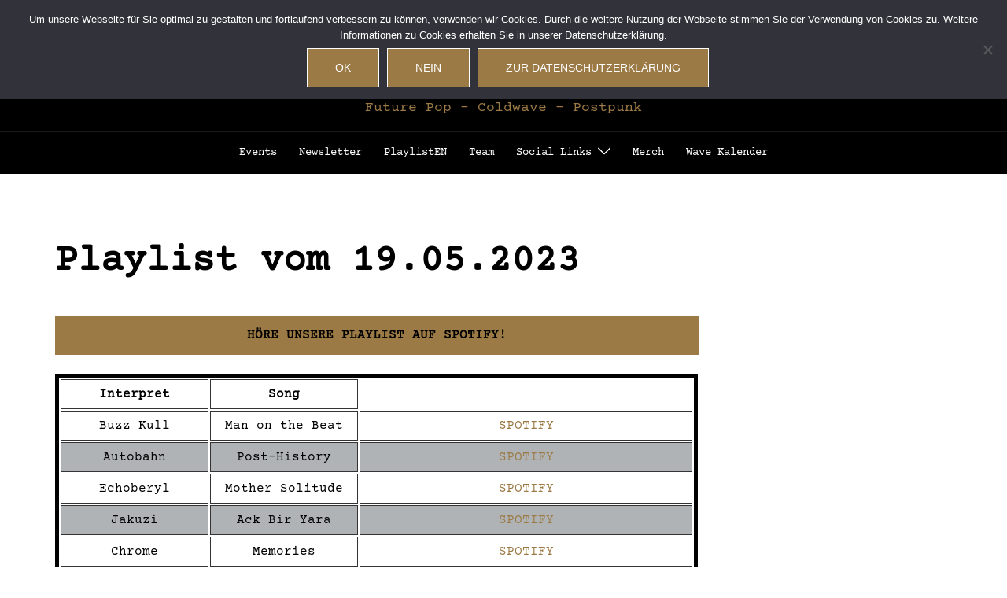

--- FILE ---
content_type: text/html; charset=UTF-8
request_url: https://wavetotal.de/playlist-vom-19-05-2023/
body_size: 17593
content:
<!DOCTYPE html>
<html lang="de">
<head>
<meta charset="UTF-8">
<meta name="viewport" content="width=device-width, initial-scale=1">
<link rel="profile" href="http://gmpg.org/xfn/11">
<link rel="pingback" href="https://wavetotal.de/xmlrpc.php">

<meta name='robots' content='index, follow, max-image-preview:large, max-snippet:-1, max-video-preview:-1' />

	<!-- This site is optimized with the Yoast SEO plugin v26.8 - https://yoast.com/product/yoast-seo-wordpress/ -->
	<title>Playlist vom 19.05.2023 - Wave Total</title>
	<link rel="canonical" href="https://wavetotal.de/playlist-vom-19-05-2023/" />
	<meta property="og:locale" content="de_DE" />
	<meta property="og:type" content="article" />
	<meta property="og:title" content="Playlist vom 19.05.2023 - Wave Total" />
	<meta property="og:description" content="Klicke zum öffnen auf den Beitragstitel." />
	<meta property="og:url" content="https://wavetotal.de/playlist-vom-19-05-2023/" />
	<meta property="og:site_name" content="Wave Total" />
	<meta property="article:publisher" content="https://www.facebook.com/wavetotal" />
	<meta property="article:published_time" content="2023-05-18T19:59:03+00:00" />
	<meta property="article:modified_time" content="2023-05-20T21:54:59+00:00" />
	<meta name="author" content="Simon" />
	<meta name="twitter:card" content="summary_large_image" />
	<meta name="twitter:label1" content="Verfasst von" />
	<meta name="twitter:data1" content="Simon" />
	<meta name="twitter:label2" content="Geschätzte Lesezeit" />
	<meta name="twitter:data2" content="3 Minuten" />
	<script type="application/ld+json" class="yoast-schema-graph">{"@context":"https://schema.org","@graph":[{"@type":"Article","@id":"https://wavetotal.de/playlist-vom-19-05-2023/#article","isPartOf":{"@id":"https://wavetotal.de/playlist-vom-19-05-2023/"},"author":{"name":"Simon","@id":"https://wavetotal.de/#/schema/person/8484a3134d8220ad567c0278e8710b81"},"headline":"Playlist vom 19.05.2023","datePublished":"2023-05-18T19:59:03+00:00","dateModified":"2023-05-20T21:54:59+00:00","mainEntityOfPage":{"@id":"https://wavetotal.de/playlist-vom-19-05-2023/"},"wordCount":406,"publisher":{"@id":"https://wavetotal.de/#organization"},"articleSection":["PlaylistEN"],"inLanguage":"de"},{"@type":"WebPage","@id":"https://wavetotal.de/playlist-vom-19-05-2023/","url":"https://wavetotal.de/playlist-vom-19-05-2023/","name":"Playlist vom 19.05.2023 - Wave Total","isPartOf":{"@id":"https://wavetotal.de/#website"},"datePublished":"2023-05-18T19:59:03+00:00","dateModified":"2023-05-20T21:54:59+00:00","breadcrumb":{"@id":"https://wavetotal.de/playlist-vom-19-05-2023/#breadcrumb"},"inLanguage":"de","potentialAction":[{"@type":"ReadAction","target":["https://wavetotal.de/playlist-vom-19-05-2023/"]}]},{"@type":"BreadcrumbList","@id":"https://wavetotal.de/playlist-vom-19-05-2023/#breadcrumb","itemListElement":[{"@type":"ListItem","position":1,"name":"Startseite","item":"https://wavetotal.de/"},{"@type":"ListItem","position":2,"name":"Playlist vom 19.05.2023"}]},{"@type":"WebSite","@id":"https://wavetotal.de/#website","url":"https://wavetotal.de/","name":"Wave Total","description":"New Wave - EBM - Synthiepop - Future Pop - Coldwave - Postpunk","publisher":{"@id":"https://wavetotal.de/#organization"},"potentialAction":[{"@type":"SearchAction","target":{"@type":"EntryPoint","urlTemplate":"https://wavetotal.de/?s={search_term_string}"},"query-input":{"@type":"PropertyValueSpecification","valueRequired":true,"valueName":"search_term_string"}}],"inLanguage":"de"},{"@type":"Organization","@id":"https://wavetotal.de/#organization","name":"Wave Total","url":"https://wavetotal.de/","logo":{"@type":"ImageObject","inLanguage":"de","@id":"https://wavetotal.de/#/schema/logo/image/","url":"https://wavetotal.de/wp-content/uploads/2018/04/wave_total_logo_neu2017_favicon-e1578940971514.jpg","contentUrl":"https://wavetotal.de/wp-content/uploads/2018/04/wave_total_logo_neu2017_favicon-e1578940971514.jpg","width":1516,"height":769,"caption":"Wave Total"},"image":{"@id":"https://wavetotal.de/#/schema/logo/image/"},"sameAs":["https://www.facebook.com/wavetotal"]},{"@type":"Person","@id":"https://wavetotal.de/#/schema/person/8484a3134d8220ad567c0278e8710b81","name":"Simon","image":{"@type":"ImageObject","inLanguage":"de","@id":"https://wavetotal.de/#/schema/person/image/","url":"https://secure.gravatar.com/avatar/a822bcb85a7160263956e7ca0bb7439da15e7297d249365a2cf43ad010861a75?s=96&d=mm&r=g","contentUrl":"https://secure.gravatar.com/avatar/a822bcb85a7160263956e7ca0bb7439da15e7297d249365a2cf43ad010861a75?s=96&d=mm&r=g","caption":"Simon"}}]}</script>
	<!-- / Yoast SEO plugin. -->


<link rel="alternate" type="application/rss+xml" title="Wave Total &raquo; Feed" href="https://wavetotal.de/feed/" />
<link rel="alternate" type="application/rss+xml" title="Wave Total &raquo; Kommentar-Feed" href="https://wavetotal.de/comments/feed/" />
<link rel="alternate" title="oEmbed (JSON)" type="application/json+oembed" href="https://wavetotal.de/wp-json/oembed/1.0/embed?url=https%3A%2F%2Fwavetotal.de%2Fplaylist-vom-19-05-2023%2F" />
<link rel="alternate" title="oEmbed (XML)" type="text/xml+oembed" href="https://wavetotal.de/wp-json/oembed/1.0/embed?url=https%3A%2F%2Fwavetotal.de%2Fplaylist-vom-19-05-2023%2F&#038;format=xml" />
<style id='wp-img-auto-sizes-contain-inline-css' type='text/css'>
img:is([sizes=auto i],[sizes^="auto," i]){contain-intrinsic-size:3000px 1500px}
/*# sourceURL=wp-img-auto-sizes-contain-inline-css */
</style>
<link rel='stylesheet' id='sydney-bootstrap-css' href='https://wavetotal.de/wp-content/themes/sydney/css/bootstrap/bootstrap.min.css?ver=1' type='text/css' media='all' />
<link rel='stylesheet' id='wp-block-library-css' href='https://wavetotal.de/wp-includes/css/dist/block-library/style.min.css?ver=6.9' type='text/css' media='all' />
<style id='wp-block-button-inline-css' type='text/css'>
.wp-block-button__link{align-content:center;box-sizing:border-box;cursor:pointer;display:inline-block;height:100%;text-align:center;word-break:break-word}.wp-block-button__link.aligncenter{text-align:center}.wp-block-button__link.alignright{text-align:right}:where(.wp-block-button__link){border-radius:9999px;box-shadow:none;padding:calc(.667em + 2px) calc(1.333em + 2px);text-decoration:none}.wp-block-button[style*=text-decoration] .wp-block-button__link{text-decoration:inherit}.wp-block-buttons>.wp-block-button.has-custom-width{max-width:none}.wp-block-buttons>.wp-block-button.has-custom-width .wp-block-button__link{width:100%}.wp-block-buttons>.wp-block-button.has-custom-font-size .wp-block-button__link{font-size:inherit}.wp-block-buttons>.wp-block-button.wp-block-button__width-25{width:calc(25% - var(--wp--style--block-gap, .5em)*.75)}.wp-block-buttons>.wp-block-button.wp-block-button__width-50{width:calc(50% - var(--wp--style--block-gap, .5em)*.5)}.wp-block-buttons>.wp-block-button.wp-block-button__width-75{width:calc(75% - var(--wp--style--block-gap, .5em)*.25)}.wp-block-buttons>.wp-block-button.wp-block-button__width-100{flex-basis:100%;width:100%}.wp-block-buttons.is-vertical>.wp-block-button.wp-block-button__width-25{width:25%}.wp-block-buttons.is-vertical>.wp-block-button.wp-block-button__width-50{width:50%}.wp-block-buttons.is-vertical>.wp-block-button.wp-block-button__width-75{width:75%}.wp-block-button.is-style-squared,.wp-block-button__link.wp-block-button.is-style-squared{border-radius:0}.wp-block-button.no-border-radius,.wp-block-button__link.no-border-radius{border-radius:0!important}:root :where(.wp-block-button .wp-block-button__link.is-style-outline),:root :where(.wp-block-button.is-style-outline>.wp-block-button__link){border:2px solid;padding:.667em 1.333em}:root :where(.wp-block-button .wp-block-button__link.is-style-outline:not(.has-text-color)),:root :where(.wp-block-button.is-style-outline>.wp-block-button__link:not(.has-text-color)){color:currentColor}:root :where(.wp-block-button .wp-block-button__link.is-style-outline:not(.has-background)),:root :where(.wp-block-button.is-style-outline>.wp-block-button__link:not(.has-background)){background-color:initial;background-image:none}
/*# sourceURL=https://wavetotal.de/wp-includes/blocks/button/style.min.css */
</style>
<style id='wp-block-buttons-inline-css' type='text/css'>
.wp-block-buttons{box-sizing:border-box}.wp-block-buttons.is-vertical{flex-direction:column}.wp-block-buttons.is-vertical>.wp-block-button:last-child{margin-bottom:0}.wp-block-buttons>.wp-block-button{display:inline-block;margin:0}.wp-block-buttons.is-content-justification-left{justify-content:flex-start}.wp-block-buttons.is-content-justification-left.is-vertical{align-items:flex-start}.wp-block-buttons.is-content-justification-center{justify-content:center}.wp-block-buttons.is-content-justification-center.is-vertical{align-items:center}.wp-block-buttons.is-content-justification-right{justify-content:flex-end}.wp-block-buttons.is-content-justification-right.is-vertical{align-items:flex-end}.wp-block-buttons.is-content-justification-space-between{justify-content:space-between}.wp-block-buttons.aligncenter{text-align:center}.wp-block-buttons:not(.is-content-justification-space-between,.is-content-justification-right,.is-content-justification-left,.is-content-justification-center) .wp-block-button.aligncenter{margin-left:auto;margin-right:auto;width:100%}.wp-block-buttons[style*=text-decoration] .wp-block-button,.wp-block-buttons[style*=text-decoration] .wp-block-button__link{text-decoration:inherit}.wp-block-buttons.has-custom-font-size .wp-block-button__link{font-size:inherit}.wp-block-buttons .wp-block-button__link{width:100%}.wp-block-button.aligncenter{text-align:center}
/*# sourceURL=https://wavetotal.de/wp-includes/blocks/buttons/style.min.css */
</style>
<style id='global-styles-inline-css' type='text/css'>
:root{--wp--preset--aspect-ratio--square: 1;--wp--preset--aspect-ratio--4-3: 4/3;--wp--preset--aspect-ratio--3-4: 3/4;--wp--preset--aspect-ratio--3-2: 3/2;--wp--preset--aspect-ratio--2-3: 2/3;--wp--preset--aspect-ratio--16-9: 16/9;--wp--preset--aspect-ratio--9-16: 9/16;--wp--preset--color--black: #000000;--wp--preset--color--cyan-bluish-gray: #abb8c3;--wp--preset--color--white: #ffffff;--wp--preset--color--pale-pink: #f78da7;--wp--preset--color--vivid-red: #cf2e2e;--wp--preset--color--luminous-vivid-orange: #ff6900;--wp--preset--color--luminous-vivid-amber: #fcb900;--wp--preset--color--light-green-cyan: #7bdcb5;--wp--preset--color--vivid-green-cyan: #00d084;--wp--preset--color--pale-cyan-blue: #8ed1fc;--wp--preset--color--vivid-cyan-blue: #0693e3;--wp--preset--color--vivid-purple: #9b51e0;--wp--preset--color--global-color-1: var(--sydney-global-color-1);--wp--preset--color--global-color-2: var(--sydney-global-color-2);--wp--preset--color--global-color-3: var(--sydney-global-color-3);--wp--preset--color--global-color-4: var(--sydney-global-color-4);--wp--preset--color--global-color-5: var(--sydney-global-color-5);--wp--preset--color--global-color-6: var(--sydney-global-color-6);--wp--preset--color--global-color-7: var(--sydney-global-color-7);--wp--preset--color--global-color-8: var(--sydney-global-color-8);--wp--preset--color--global-color-9: var(--sydney-global-color-9);--wp--preset--gradient--vivid-cyan-blue-to-vivid-purple: linear-gradient(135deg,rgb(6,147,227) 0%,rgb(155,81,224) 100%);--wp--preset--gradient--light-green-cyan-to-vivid-green-cyan: linear-gradient(135deg,rgb(122,220,180) 0%,rgb(0,208,130) 100%);--wp--preset--gradient--luminous-vivid-amber-to-luminous-vivid-orange: linear-gradient(135deg,rgb(252,185,0) 0%,rgb(255,105,0) 100%);--wp--preset--gradient--luminous-vivid-orange-to-vivid-red: linear-gradient(135deg,rgb(255,105,0) 0%,rgb(207,46,46) 100%);--wp--preset--gradient--very-light-gray-to-cyan-bluish-gray: linear-gradient(135deg,rgb(238,238,238) 0%,rgb(169,184,195) 100%);--wp--preset--gradient--cool-to-warm-spectrum: linear-gradient(135deg,rgb(74,234,220) 0%,rgb(151,120,209) 20%,rgb(207,42,186) 40%,rgb(238,44,130) 60%,rgb(251,105,98) 80%,rgb(254,248,76) 100%);--wp--preset--gradient--blush-light-purple: linear-gradient(135deg,rgb(255,206,236) 0%,rgb(152,150,240) 100%);--wp--preset--gradient--blush-bordeaux: linear-gradient(135deg,rgb(254,205,165) 0%,rgb(254,45,45) 50%,rgb(107,0,62) 100%);--wp--preset--gradient--luminous-dusk: linear-gradient(135deg,rgb(255,203,112) 0%,rgb(199,81,192) 50%,rgb(65,88,208) 100%);--wp--preset--gradient--pale-ocean: linear-gradient(135deg,rgb(255,245,203) 0%,rgb(182,227,212) 50%,rgb(51,167,181) 100%);--wp--preset--gradient--electric-grass: linear-gradient(135deg,rgb(202,248,128) 0%,rgb(113,206,126) 100%);--wp--preset--gradient--midnight: linear-gradient(135deg,rgb(2,3,129) 0%,rgb(40,116,252) 100%);--wp--preset--font-size--small: 13px;--wp--preset--font-size--medium: 20px;--wp--preset--font-size--large: 36px;--wp--preset--font-size--x-large: 42px;--wp--preset--spacing--20: 10px;--wp--preset--spacing--30: 20px;--wp--preset--spacing--40: 30px;--wp--preset--spacing--50: clamp(30px, 5vw, 60px);--wp--preset--spacing--60: clamp(30px, 7vw, 80px);--wp--preset--spacing--70: clamp(50px, 7vw, 100px);--wp--preset--spacing--80: clamp(50px, 10vw, 120px);--wp--preset--shadow--natural: 6px 6px 9px rgba(0, 0, 0, 0.2);--wp--preset--shadow--deep: 12px 12px 50px rgba(0, 0, 0, 0.4);--wp--preset--shadow--sharp: 6px 6px 0px rgba(0, 0, 0, 0.2);--wp--preset--shadow--outlined: 6px 6px 0px -3px rgb(255, 255, 255), 6px 6px rgb(0, 0, 0);--wp--preset--shadow--crisp: 6px 6px 0px rgb(0, 0, 0);}:root { --wp--style--global--content-size: 740px;--wp--style--global--wide-size: 1140px; }:where(body) { margin: 0; }.wp-site-blocks { padding-top: var(--wp--style--root--padding-top); padding-bottom: var(--wp--style--root--padding-bottom); }.has-global-padding { padding-right: var(--wp--style--root--padding-right); padding-left: var(--wp--style--root--padding-left); }.has-global-padding > .alignfull { margin-right: calc(var(--wp--style--root--padding-right) * -1); margin-left: calc(var(--wp--style--root--padding-left) * -1); }.has-global-padding :where(:not(.alignfull.is-layout-flow) > .has-global-padding:not(.wp-block-block, .alignfull)) { padding-right: 0; padding-left: 0; }.has-global-padding :where(:not(.alignfull.is-layout-flow) > .has-global-padding:not(.wp-block-block, .alignfull)) > .alignfull { margin-left: 0; margin-right: 0; }.wp-site-blocks > .alignleft { float: left; margin-right: 2em; }.wp-site-blocks > .alignright { float: right; margin-left: 2em; }.wp-site-blocks > .aligncenter { justify-content: center; margin-left: auto; margin-right: auto; }:where(.wp-site-blocks) > * { margin-block-start: 24px; margin-block-end: 0; }:where(.wp-site-blocks) > :first-child { margin-block-start: 0; }:where(.wp-site-blocks) > :last-child { margin-block-end: 0; }:root { --wp--style--block-gap: 24px; }:root :where(.is-layout-flow) > :first-child{margin-block-start: 0;}:root :where(.is-layout-flow) > :last-child{margin-block-end: 0;}:root :where(.is-layout-flow) > *{margin-block-start: 24px;margin-block-end: 0;}:root :where(.is-layout-constrained) > :first-child{margin-block-start: 0;}:root :where(.is-layout-constrained) > :last-child{margin-block-end: 0;}:root :where(.is-layout-constrained) > *{margin-block-start: 24px;margin-block-end: 0;}:root :where(.is-layout-flex){gap: 24px;}:root :where(.is-layout-grid){gap: 24px;}.is-layout-flow > .alignleft{float: left;margin-inline-start: 0;margin-inline-end: 2em;}.is-layout-flow > .alignright{float: right;margin-inline-start: 2em;margin-inline-end: 0;}.is-layout-flow > .aligncenter{margin-left: auto !important;margin-right: auto !important;}.is-layout-constrained > .alignleft{float: left;margin-inline-start: 0;margin-inline-end: 2em;}.is-layout-constrained > .alignright{float: right;margin-inline-start: 2em;margin-inline-end: 0;}.is-layout-constrained > .aligncenter{margin-left: auto !important;margin-right: auto !important;}.is-layout-constrained > :where(:not(.alignleft):not(.alignright):not(.alignfull)){max-width: var(--wp--style--global--content-size);margin-left: auto !important;margin-right: auto !important;}.is-layout-constrained > .alignwide{max-width: var(--wp--style--global--wide-size);}body .is-layout-flex{display: flex;}.is-layout-flex{flex-wrap: wrap;align-items: center;}.is-layout-flex > :is(*, div){margin: 0;}body .is-layout-grid{display: grid;}.is-layout-grid > :is(*, div){margin: 0;}body{--wp--style--root--padding-top: 0px;--wp--style--root--padding-right: 0px;--wp--style--root--padding-bottom: 0px;--wp--style--root--padding-left: 0px;}a:where(:not(.wp-element-button)){text-decoration: underline;}:root :where(.wp-element-button, .wp-block-button__link){background-color: #32373c;border-width: 0;color: #fff;font-family: inherit;font-size: inherit;font-style: inherit;font-weight: inherit;letter-spacing: inherit;line-height: inherit;padding-top: calc(0.667em + 2px);padding-right: calc(1.333em + 2px);padding-bottom: calc(0.667em + 2px);padding-left: calc(1.333em + 2px);text-decoration: none;text-transform: inherit;}.has-black-color{color: var(--wp--preset--color--black) !important;}.has-cyan-bluish-gray-color{color: var(--wp--preset--color--cyan-bluish-gray) !important;}.has-white-color{color: var(--wp--preset--color--white) !important;}.has-pale-pink-color{color: var(--wp--preset--color--pale-pink) !important;}.has-vivid-red-color{color: var(--wp--preset--color--vivid-red) !important;}.has-luminous-vivid-orange-color{color: var(--wp--preset--color--luminous-vivid-orange) !important;}.has-luminous-vivid-amber-color{color: var(--wp--preset--color--luminous-vivid-amber) !important;}.has-light-green-cyan-color{color: var(--wp--preset--color--light-green-cyan) !important;}.has-vivid-green-cyan-color{color: var(--wp--preset--color--vivid-green-cyan) !important;}.has-pale-cyan-blue-color{color: var(--wp--preset--color--pale-cyan-blue) !important;}.has-vivid-cyan-blue-color{color: var(--wp--preset--color--vivid-cyan-blue) !important;}.has-vivid-purple-color{color: var(--wp--preset--color--vivid-purple) !important;}.has-global-color-1-color{color: var(--wp--preset--color--global-color-1) !important;}.has-global-color-2-color{color: var(--wp--preset--color--global-color-2) !important;}.has-global-color-3-color{color: var(--wp--preset--color--global-color-3) !important;}.has-global-color-4-color{color: var(--wp--preset--color--global-color-4) !important;}.has-global-color-5-color{color: var(--wp--preset--color--global-color-5) !important;}.has-global-color-6-color{color: var(--wp--preset--color--global-color-6) !important;}.has-global-color-7-color{color: var(--wp--preset--color--global-color-7) !important;}.has-global-color-8-color{color: var(--wp--preset--color--global-color-8) !important;}.has-global-color-9-color{color: var(--wp--preset--color--global-color-9) !important;}.has-black-background-color{background-color: var(--wp--preset--color--black) !important;}.has-cyan-bluish-gray-background-color{background-color: var(--wp--preset--color--cyan-bluish-gray) !important;}.has-white-background-color{background-color: var(--wp--preset--color--white) !important;}.has-pale-pink-background-color{background-color: var(--wp--preset--color--pale-pink) !important;}.has-vivid-red-background-color{background-color: var(--wp--preset--color--vivid-red) !important;}.has-luminous-vivid-orange-background-color{background-color: var(--wp--preset--color--luminous-vivid-orange) !important;}.has-luminous-vivid-amber-background-color{background-color: var(--wp--preset--color--luminous-vivid-amber) !important;}.has-light-green-cyan-background-color{background-color: var(--wp--preset--color--light-green-cyan) !important;}.has-vivid-green-cyan-background-color{background-color: var(--wp--preset--color--vivid-green-cyan) !important;}.has-pale-cyan-blue-background-color{background-color: var(--wp--preset--color--pale-cyan-blue) !important;}.has-vivid-cyan-blue-background-color{background-color: var(--wp--preset--color--vivid-cyan-blue) !important;}.has-vivid-purple-background-color{background-color: var(--wp--preset--color--vivid-purple) !important;}.has-global-color-1-background-color{background-color: var(--wp--preset--color--global-color-1) !important;}.has-global-color-2-background-color{background-color: var(--wp--preset--color--global-color-2) !important;}.has-global-color-3-background-color{background-color: var(--wp--preset--color--global-color-3) !important;}.has-global-color-4-background-color{background-color: var(--wp--preset--color--global-color-4) !important;}.has-global-color-5-background-color{background-color: var(--wp--preset--color--global-color-5) !important;}.has-global-color-6-background-color{background-color: var(--wp--preset--color--global-color-6) !important;}.has-global-color-7-background-color{background-color: var(--wp--preset--color--global-color-7) !important;}.has-global-color-8-background-color{background-color: var(--wp--preset--color--global-color-8) !important;}.has-global-color-9-background-color{background-color: var(--wp--preset--color--global-color-9) !important;}.has-black-border-color{border-color: var(--wp--preset--color--black) !important;}.has-cyan-bluish-gray-border-color{border-color: var(--wp--preset--color--cyan-bluish-gray) !important;}.has-white-border-color{border-color: var(--wp--preset--color--white) !important;}.has-pale-pink-border-color{border-color: var(--wp--preset--color--pale-pink) !important;}.has-vivid-red-border-color{border-color: var(--wp--preset--color--vivid-red) !important;}.has-luminous-vivid-orange-border-color{border-color: var(--wp--preset--color--luminous-vivid-orange) !important;}.has-luminous-vivid-amber-border-color{border-color: var(--wp--preset--color--luminous-vivid-amber) !important;}.has-light-green-cyan-border-color{border-color: var(--wp--preset--color--light-green-cyan) !important;}.has-vivid-green-cyan-border-color{border-color: var(--wp--preset--color--vivid-green-cyan) !important;}.has-pale-cyan-blue-border-color{border-color: var(--wp--preset--color--pale-cyan-blue) !important;}.has-vivid-cyan-blue-border-color{border-color: var(--wp--preset--color--vivid-cyan-blue) !important;}.has-vivid-purple-border-color{border-color: var(--wp--preset--color--vivid-purple) !important;}.has-global-color-1-border-color{border-color: var(--wp--preset--color--global-color-1) !important;}.has-global-color-2-border-color{border-color: var(--wp--preset--color--global-color-2) !important;}.has-global-color-3-border-color{border-color: var(--wp--preset--color--global-color-3) !important;}.has-global-color-4-border-color{border-color: var(--wp--preset--color--global-color-4) !important;}.has-global-color-5-border-color{border-color: var(--wp--preset--color--global-color-5) !important;}.has-global-color-6-border-color{border-color: var(--wp--preset--color--global-color-6) !important;}.has-global-color-7-border-color{border-color: var(--wp--preset--color--global-color-7) !important;}.has-global-color-8-border-color{border-color: var(--wp--preset--color--global-color-8) !important;}.has-global-color-9-border-color{border-color: var(--wp--preset--color--global-color-9) !important;}.has-vivid-cyan-blue-to-vivid-purple-gradient-background{background: var(--wp--preset--gradient--vivid-cyan-blue-to-vivid-purple) !important;}.has-light-green-cyan-to-vivid-green-cyan-gradient-background{background: var(--wp--preset--gradient--light-green-cyan-to-vivid-green-cyan) !important;}.has-luminous-vivid-amber-to-luminous-vivid-orange-gradient-background{background: var(--wp--preset--gradient--luminous-vivid-amber-to-luminous-vivid-orange) !important;}.has-luminous-vivid-orange-to-vivid-red-gradient-background{background: var(--wp--preset--gradient--luminous-vivid-orange-to-vivid-red) !important;}.has-very-light-gray-to-cyan-bluish-gray-gradient-background{background: var(--wp--preset--gradient--very-light-gray-to-cyan-bluish-gray) !important;}.has-cool-to-warm-spectrum-gradient-background{background: var(--wp--preset--gradient--cool-to-warm-spectrum) !important;}.has-blush-light-purple-gradient-background{background: var(--wp--preset--gradient--blush-light-purple) !important;}.has-blush-bordeaux-gradient-background{background: var(--wp--preset--gradient--blush-bordeaux) !important;}.has-luminous-dusk-gradient-background{background: var(--wp--preset--gradient--luminous-dusk) !important;}.has-pale-ocean-gradient-background{background: var(--wp--preset--gradient--pale-ocean) !important;}.has-electric-grass-gradient-background{background: var(--wp--preset--gradient--electric-grass) !important;}.has-midnight-gradient-background{background: var(--wp--preset--gradient--midnight) !important;}.has-small-font-size{font-size: var(--wp--preset--font-size--small) !important;}.has-medium-font-size{font-size: var(--wp--preset--font-size--medium) !important;}.has-large-font-size{font-size: var(--wp--preset--font-size--large) !important;}.has-x-large-font-size{font-size: var(--wp--preset--font-size--x-large) !important;}
/*# sourceURL=global-styles-inline-css */
</style>
<style id='core-block-supports-inline-css' type='text/css'>
.wp-container-core-buttons-is-layout-a89b3969{justify-content:center;}
/*# sourceURL=core-block-supports-inline-css */
</style>

<style id='font-awesome-svg-styles-default-inline-css' type='text/css'>
.svg-inline--fa {
  display: inline-block;
  height: 1em;
  overflow: visible;
  vertical-align: -.125em;
}
/*# sourceURL=font-awesome-svg-styles-default-inline-css */
</style>
<link rel='stylesheet' id='font-awesome-svg-styles-css' href='https://wavetotal.de/wp-content/uploads/font-awesome/v5.15.4/css/svg-with-js.css' type='text/css' media='all' />
<style id='font-awesome-svg-styles-inline-css' type='text/css'>
   .wp-block-font-awesome-icon svg::before,
   .wp-rich-text-font-awesome-icon svg::before {content: unset;}
/*# sourceURL=font-awesome-svg-styles-inline-css */
</style>
<link rel='stylesheet' id='cookie-notice-front-css' href='https://wavetotal.de/wp-content/plugins/cookie-notice/css/front.min.css?ver=2.5.11' type='text/css' media='all' />
<link rel='stylesheet' id='chld_thm_cfg_parent-css' href='https://wavetotal.de/wp-content/themes/sydney/style.css?ver=6.9' type='text/css' media='all' />
<link rel='stylesheet' id='sydney-google-fonts-css' href='https://wavetotal.de/wp-content/fonts/668ec6d6f78c9a240776c264147fbece.css?ver=20250902' type='text/css' media='all' />
<link rel='stylesheet' id='sydney-style-min-css' href='https://wavetotal.de/wp-content/themes/sydney/css/styles.min.css?ver=20250404' type='text/css' media='all' />
<style id='sydney-style-min-inline-css' type='text/css'>
.site-header{background-color:rgba(0,0,0,0.9);}.woocommerce ul.products li.product{text-align:center;}html{scroll-behavior:smooth;}.header-image{background-size:cover;}.header-image{height:300px;}.header-wrap .col-md-4,.header-wrap .col-md-8{width:100%;text-align:center;}#mainnav{float:none;}#mainnav li{float:none;display:inline-block;}#mainnav ul ul li{display:block;text-align:left;float:left;}.site-logo,.header-wrap .col-md-4{margin-bottom:15px;}.btn-menu{margin:0 auto;float:none;}.header-wrap .container > .row{display:block;}:root{--sydney-global-color-1:#9c7a45;--sydney-global-color-2:#b73d3d;--sydney-global-color-3:#233452;--sydney-global-color-4:#00102E;--sydney-global-color-5:#6d7685;--sydney-global-color-6:#00102E;--sydney-global-color-7:#F4F5F7;--sydney-global-color-8:#dbdbdb;--sydney-global-color-9:#ffffff;}.llms-student-dashboard .llms-button-secondary:hover,.llms-button-action:hover,.read-more-gt,.widget-area .widget_fp_social a,#mainnav ul li a:hover,.sydney_contact_info_widget span,.roll-team .team-content .name,.roll-team .team-item .team-pop .team-social li:hover a,.roll-infomation li.address:before,.roll-infomation li.phone:before,.roll-infomation li.email:before,.roll-testimonials .name,.roll-button.border,.roll-button:hover,.roll-icon-list .icon i,.roll-icon-list .content h3 a:hover,.roll-icon-box.white .content h3 a,.roll-icon-box .icon i,.roll-icon-box .content h3 a:hover,.switcher-container .switcher-icon a:focus,.go-top:hover,.hentry .meta-post a:hover,#mainnav > ul > li > a.active,#mainnav > ul > li > a:hover,button:hover,input[type="button"]:hover,input[type="reset"]:hover,input[type="submit"]:hover,.text-color,.social-menu-widget a,.social-menu-widget a:hover,.archive .team-social li a,a,h1 a,h2 a,h3 a,h4 a,h5 a,h6 a,.classic-alt .meta-post a,.single .hentry .meta-post a,.content-area.modern .hentry .meta-post span:before,.content-area.modern .post-cat{color:var(--sydney-global-color-1)}.llms-student-dashboard .llms-button-secondary,.llms-button-action,.woocommerce #respond input#submit,.woocommerce a.button,.woocommerce button.button,.woocommerce input.button,.project-filter li a.active,.project-filter li a:hover,.preloader .pre-bounce1,.preloader .pre-bounce2,.roll-team .team-item .team-pop,.roll-progress .progress-animate,.roll-socials li a:hover,.roll-project .project-item .project-pop,.roll-project .project-filter li.active,.roll-project .project-filter li:hover,.roll-button.light:hover,.roll-button.border:hover,.roll-button,.roll-icon-box.white .icon,.owl-theme .owl-controls .owl-page.active span,.owl-theme .owl-controls.clickable .owl-page:hover span,.go-top,.bottom .socials li:hover a,.sidebar .widget:before,.blog-pagination ul li.active,.blog-pagination ul li:hover a,.content-area .hentry:after,.text-slider .maintitle:after,.error-wrap #search-submit:hover,#mainnav .sub-menu li:hover > a,#mainnav ul li ul:after,button,input[type="button"],input[type="reset"],input[type="submit"],.panel-grid-cell .widget-title:after,.cart-amount{background-color:var(--sydney-global-color-1)}.llms-student-dashboard .llms-button-secondary,.llms-student-dashboard .llms-button-secondary:hover,.llms-button-action,.llms-button-action:hover,.roll-socials li a:hover,.roll-socials li a,.roll-button.light:hover,.roll-button.border,.roll-button,.roll-icon-list .icon,.roll-icon-box .icon,.owl-theme .owl-controls .owl-page span,.comment .comment-detail,.widget-tags .tag-list a:hover,.blog-pagination ul li,.error-wrap #search-submit:hover,textarea:focus,input[type="text"]:focus,input[type="password"]:focus,input[type="date"]:focus,input[type="number"]:focus,input[type="email"]:focus,input[type="url"]:focus,input[type="search"]:focus,input[type="tel"]:focus,button,input[type="button"],input[type="reset"],input[type="submit"],.archive .team-social li a{border-color:var(--sydney-global-color-1)}.sydney_contact_info_widget span{fill:var(--sydney-global-color-1);}.go-top:hover svg{stroke:var(--sydney-global-color-1);}.site-header.float-header{background-color:rgba(0,0,0,0.9);}@media only screen and (max-width:1024px){.site-header{background-color:#000000;}}#mainnav ul li a,#mainnav ul li::before{color:#ffffff}#mainnav .sub-menu li a{color:#ffffff}#mainnav .sub-menu li a{background:#1c1c1c}.text-slider .maintitle,.text-slider .subtitle{color:#ffffff}body{color:#000000}#secondary{background-color:#ffffff}#secondary,#secondary a:not(.wp-block-button__link){color:#6d7685}.btn-menu .sydney-svg-icon{fill:#ffffff}#mainnav ul li a:hover,.main-header #mainnav .menu > li > a:hover{color:#9c7a45}.overlay{background-color:#000000}.page-wrap{padding-top:83px;}.page-wrap{padding-bottom:100px;}@media only screen and (max-width:1025px){.mobile-slide{display:block;}.slide-item{background-image:none !important;}.header-slider{}.slide-item{height:auto !important;}.slide-inner{min-height:initial;}}.go-top.show{border-radius:2px;bottom:10px;}.go-top.position-right{right:20px;}.go-top.position-left{left:20px;}.go-top{background-color:#9c7a45;}.go-top:hover{background-color:#9c7a45;}.go-top{color:#ffffff;}.go-top svg{stroke:#ffffff;}.go-top:hover{color:#000000;}.go-top:hover svg{stroke:#000000;}.go-top .sydney-svg-icon,.go-top .sydney-svg-icon svg{width:16px;height:16px;}.go-top{padding:15px;}@media (min-width:992px){.site-info{font-size:16px;}}@media (min-width:576px) and (max-width:991px){.site-info{font-size:16px;}}@media (max-width:575px){.site-info{font-size:16px;}}.site-info{border-top:0;}.footer-widgets-grid{gap:30px;}@media (min-width:992px){.footer-widgets-grid{padding-top:95px;padding-bottom:95px;}}@media (min-width:576px) and (max-width:991px){.footer-widgets-grid{padding-top:60px;padding-bottom:60px;}}@media (max-width:575px){.footer-widgets-grid{padding-top:60px;padding-bottom:60px;}}@media (min-width:992px){.sidebar-column .widget .widget-title{font-size:22px;}}@media (min-width:576px) and (max-width:991px){.sidebar-column .widget .widget-title{font-size:22px;}}@media (max-width:575px){.sidebar-column .widget .widget-title{font-size:22px;}}@media (min-width:992px){.footer-widgets{font-size:16px;}}@media (min-width:576px) and (max-width:991px){.footer-widgets{font-size:16px;}}@media (max-width:575px){.footer-widgets{font-size:16px;}}.footer-widgets{background-color:#000000;}.sidebar-column .widget .widget-title{color:;}.sidebar-column .widget h1,.sidebar-column .widget h2,.sidebar-column .widget h3,.sidebar-column .widget h4,.sidebar-column .widget h5,.sidebar-column .widget h6{color:;}.sidebar-column .widget{color:;}#sidebar-footer .widget a{color:#9c7a45;}#sidebar-footer .widget a:hover{color:;}.site-footer{background-color:#000000;}.site-info,.site-info a{color:;}.site-info .sydney-svg-icon svg{fill:;}.site-info{padding-top:20px;padding-bottom:20px;}@media (min-width:992px){button,.roll-button,a.button,.wp-block-button__link,.wp-block-button.is-style-outline a,input[type="button"],input[type="reset"],input[type="submit"]{padding-top:12px;padding-bottom:12px;}}@media (min-width:576px) and (max-width:991px){button,.roll-button,a.button,.wp-block-button__link,.wp-block-button.is-style-outline a,input[type="button"],input[type="reset"],input[type="submit"]{padding-top:12px;padding-bottom:12px;}}@media (max-width:575px){button,.roll-button,a.button,.wp-block-button__link,.wp-block-button.is-style-outline a,input[type="button"],input[type="reset"],input[type="submit"]{padding-top:12px;padding-bottom:12px;}}@media (min-width:992px){button,.roll-button,a.button,.wp-block-button__link,.wp-block-button.is-style-outline a,input[type="button"],input[type="reset"],input[type="submit"]{padding-left:35px;padding-right:35px;}}@media (min-width:576px) and (max-width:991px){button,.roll-button,a.button,.wp-block-button__link,.wp-block-button.is-style-outline a,input[type="button"],input[type="reset"],input[type="submit"]{padding-left:35px;padding-right:35px;}}@media (max-width:575px){button,.roll-button,a.button,.wp-block-button__link,.wp-block-button.is-style-outline a,input[type="button"],input[type="reset"],input[type="submit"]{padding-left:35px;padding-right:35px;}}button,.roll-button,a.button,.wp-block-button__link,input[type="button"],input[type="reset"],input[type="submit"]{border-radius:0;}@media (min-width:992px){button,.roll-button,a.button,.wp-block-button__link,input[type="button"],input[type="reset"],input[type="submit"]{font-size:14px;}}@media (min-width:576px) and (max-width:991px){button,.roll-button,a.button,.wp-block-button__link,input[type="button"],input[type="reset"],input[type="submit"]{font-size:14px;}}@media (max-width:575px){button,.roll-button,a.button,.wp-block-button__link,input[type="button"],input[type="reset"],input[type="submit"]{font-size:14px;}}button,.roll-button,a.button,.wp-block-button__link,input[type="button"],input[type="reset"],input[type="submit"]{text-transform:uppercase;}button,.wp-element-button,div.wpforms-container-full:not(.wpforms-block) .wpforms-form input[type=submit],div.wpforms-container-full:not(.wpforms-block) .wpforms-form button[type=submit],div.wpforms-container-full:not(.wpforms-block) .wpforms-form .wpforms-page-button,.roll-button,a.button,.wp-block-button__link,input[type="button"],input[type="reset"],input[type="submit"]{background-color:#9c7a45;}button:hover,.wp-element-button:hover,div.wpforms-container-full:not(.wpforms-block) .wpforms-form input[type=submit]:hover,div.wpforms-container-full:not(.wpforms-block) .wpforms-form button[type=submit]:hover,div.wpforms-container-full:not(.wpforms-block) .wpforms-form .wpforms-page-button:hover,.roll-button:hover,a.button:hover,.wp-block-button__link:hover,input[type="button"]:hover,input[type="reset"]:hover,input[type="submit"]:hover{background-color:#ffffff;}button,#sidebar-footer a.wp-block-button__link,.wp-element-button,div.wpforms-container-full:not(.wpforms-block) .wpforms-form input[type=submit],div.wpforms-container-full:not(.wpforms-block) .wpforms-form button[type=submit],div.wpforms-container-full:not(.wpforms-block) .wpforms-form .wpforms-page-button,.checkout-button.button,a.button,.wp-block-button__link,input[type="button"],input[type="reset"],input[type="submit"]{color:#ffffff;}button:hover,#sidebar-footer .wp-block-button__link:hover,.wp-element-button:hover,div.wpforms-container-full:not(.wpforms-block) .wpforms-form input[type=submit]:hover,div.wpforms-container-full:not(.wpforms-block) .wpforms-form button[type=submit]:hover,div.wpforms-container-full:not(.wpforms-block) .wpforms-form .wpforms-page-button:hover,.roll-button:hover,a.button:hover,.wp-block-button__link:hover,input[type="button"]:hover,input[type="reset"]:hover,input[type="submit"]:hover{color:#9c7a45;}.is-style-outline .wp-block-button__link,div.wpforms-container-full:not(.wpforms-block) .wpforms-form input[type=submit],div.wpforms-container-full:not(.wpforms-block) .wpforms-form button[type=submit],div.wpforms-container-full:not(.wpforms-block) .wpforms-form .wpforms-page-button,.roll-button,.wp-block-button__link.is-style-outline,button,a.button,.wp-block-button__link,input[type="button"],input[type="reset"],input[type="submit"]{border-color:#ffffff;}button:hover,div.wpforms-container-full:not(.wpforms-block) .wpforms-form input[type=submit]:hover,div.wpforms-container-full:not(.wpforms-block) .wpforms-form button[type=submit]:hover,div.wpforms-container-full:not(.wpforms-block) .wpforms-form .wpforms-page-button:hover,.roll-button:hover,a.button:hover,.wp-block-button__link:hover,input[type="button"]:hover,input[type="reset"]:hover,input[type="submit"]:hover{border-color:#9c7a45;}.posts-layout .list-image{width:30%;}.posts-layout .list-content{width:70%;}.content-area:not(.layout4):not(.layout6) .posts-layout .entry-thumb{margin:0 0 24px 0;}.layout4 .entry-thumb,.layout6 .entry-thumb{margin:0 24px 0 0;}.layout6 article:nth-of-type(even) .list-image .entry-thumb{margin:0 0 0 24px;}.posts-layout .entry-header{margin-bottom:24px;}.posts-layout .entry-meta.below-excerpt{margin:15px 0 0;}.posts-layout .entry-meta.above-title{margin:0 0 15px;}.single .entry-header .entry-title{color:;}.single .entry-header .entry-meta,.single .entry-header .entry-meta a{color:;}@media (min-width:992px){.single .entry-meta{font-size:12px;}}@media (min-width:576px) and (max-width:991px){.single .entry-meta{font-size:12px;}}@media (max-width:575px){.single .entry-meta{font-size:12px;}}@media (min-width:992px){.single .entry-header .entry-title{font-size:48px;}}@media (min-width:576px) and (max-width:991px){.single .entry-header .entry-title{font-size:32px;}}@media (max-width:575px){.single .entry-header .entry-title{font-size:32px;}}.posts-layout .entry-post{color:#233452;}.posts-layout .entry-title a{color:#00102E;}.posts-layout .author,.posts-layout .entry-meta a{color:#6d7685;}@media (min-width:992px){.posts-layout .entry-post{font-size:16px;}}@media (min-width:576px) and (max-width:991px){.posts-layout .entry-post{font-size:16px;}}@media (max-width:575px){.posts-layout .entry-post{font-size:16px;}}@media (min-width:992px){.posts-layout .entry-meta{font-size:12px;}}@media (min-width:576px) and (max-width:991px){.posts-layout .entry-meta{font-size:12px;}}@media (max-width:575px){.posts-layout .entry-meta{font-size:12px;}}@media (min-width:992px){.posts-layout .entry-title{font-size:32px;}}@media (min-width:576px) and (max-width:991px){.posts-layout .entry-title{font-size:32px;}}@media (max-width:575px){.posts-layout .entry-title{font-size:32px;}}.single .entry-header{margin-bottom:40px;}.single .entry-thumb{margin-bottom:40px;}.single .entry-meta-above{margin-bottom:24px;}.single .entry-meta-below{margin-top:24px;}@media (min-width:992px){.custom-logo-link img{max-width:100px;}}@media (min-width:576px) and (max-width:991px){.custom-logo-link img{max-width:100px;}}@media (max-width:575px){.custom-logo-link img{max-width:100px;}}.main-header,.bottom-header-row{border-bottom:0 solid rgba(255,255,255,0.1);}.header_layout_3,.header_layout_4,.header_layout_5{border-bottom:1px solid rgba(255,255,255,0.1);}.main-header:not(.sticky-active),.header-search-form{background-color:#000000;}.main-header.sticky-active{background-color:;}.main-header .site-title a,.main-header .site-description,.main-header #mainnav .menu > li > a,#mainnav .nav-menu > li > a,.main-header .header-contact a{color:;}.main-header .sydney-svg-icon svg,.main-header .dropdown-symbol .sydney-svg-icon svg{fill:;}.sticky-active .main-header .site-title a,.sticky-active .main-header .site-description,.sticky-active .main-header #mainnav .menu > li > a,.sticky-active .main-header .header-contact a,.sticky-active .main-header .logout-link,.sticky-active .main-header .html-item,.sticky-active .main-header .sydney-login-toggle{color:;}.sticky-active .main-header .sydney-svg-icon svg,.sticky-active .main-header .dropdown-symbol .sydney-svg-icon svg{fill:;}.bottom-header-row{background-color:#000000;}.bottom-header-row,.bottom-header-row .header-contact a,.bottom-header-row #mainnav .menu > li > a{color:;}.bottom-header-row #mainnav .menu > li > a:hover{color:#767676;}.bottom-header-row .header-item svg,.dropdown-symbol .sydney-svg-icon svg{fill:;}.main-header .site-header-inner,.main-header .top-header-row{padding-top:15px;padding-bottom:15px;}.bottom-header-inner{padding-top:15px;padding-bottom:15px;}.bottom-header-row #mainnav ul ul li,.main-header #mainnav ul ul li{background-color:#000000;}.bottom-header-row #mainnav ul ul li a,.bottom-header-row #mainnav ul ul li:hover a,.main-header #mainnav ul ul li:hover a,.main-header #mainnav ul ul li a{color:;}.bottom-header-row #mainnav ul ul li svg,.main-header #mainnav ul ul li svg{fill:;}.header-item .sydney-svg-icon{width:px;height:px;}.header-item .sydney-svg-icon svg{max-height:-2px;}.header-search-form{background-color:;}#mainnav .sub-menu li:hover>a,.main-header #mainnav ul ul li:hover>a{color:;}.main-header-cart .count-number{color:;}.main-header-cart .widget_shopping_cart .widgettitle:after,.main-header-cart .widget_shopping_cart .woocommerce-mini-cart__buttons:before{background-color:rgba(33,33,33,0.9);}.sydney-offcanvas-menu .mainnav ul li,.mobile-header-item.offcanvas-items,.mobile-header-item.offcanvas-items .social-profile{text-align:center;}.sydney-offcanvas-menu #mainnav ul li{text-align:center;}.sydney-offcanvas-menu .header-item.header-woo{justify-content:center;}.mobile-header-item.offcanvas-items .button{align-self:center;}.sydney-offcanvas-menu #mainnav ul ul a{color:;}.sydney-offcanvas-menu #mainnav > div > ul > li > a{font-size:18px;}.sydney-offcanvas-menu #mainnav ul ul li a{font-size:16px;}.sydney-offcanvas-menu .mainnav ul li{padding-top:5px;border-bottom:1px solid rgba(238,238,238,0.14);}.sydney-offcanvas-menu .mainnav a{padding:10px 0;}#masthead-mobile{background-color:#000000;}#masthead-mobile .site-description,#masthead-mobile a:not(.button){color:;}#masthead-mobile svg{fill:;}.mobile-header{padding-top:15px;padding-bottom:15px;}.sydney-offcanvas-menu{background-color:#000000;}.offcanvas-header-custom-text,.sydney-offcanvas-menu,.sydney-offcanvas-menu #mainnav a:not(.button),.sydney-offcanvas-menu a:not(.button){color:#ffffff;}.sydney-offcanvas-menu svg,.sydney-offcanvas-menu .dropdown-symbol .sydney-svg-icon svg{fill:#ffffff;}.sydney-offcanvas-menu{max-width:100%;}@media (min-width:992px){.site-logo{max-height:100px;}}@media (min-width:576px) and (max-width:991px){.site-logo{max-height:100px;}}@media (max-width:575px){.site-logo{max-height:100px;}}.site-title a,.site-title a:visited,.main-header .site-title a,.main-header .site-title a:visited{color:#ffffff}.site-description,.main-header .site-description{color:#9C7A45}@media (min-width:992px){.site-title{font-size:60px;}}@media (min-width:576px) and (max-width:991px){.site-title{font-size:24px;}}@media (max-width:575px){.site-title{font-size:20px;}}@media (min-width:992px){.site-description{font-size:18px;}}@media (min-width:576px) and (max-width:991px){.site-description{font-size:16px;}}@media (max-width:575px){.site-description{font-size:16px;}}body{font-family:Courier Prime,monospace;font-weight:regular;}h1,h2,h3,h4,h5,h6,.site-title{font-family:Courier Prime,monospace;font-weight:regular;}#mainnav > div > ul > li > a{font-family:Courier Prime,monospace;font-weight:regular;}#mainnav > div > ul > li > a{text-transform:;}@media (min-width:992px){#mainnav > div > ul > li{font-size:14px;}}@media (min-width:576px) and (max-width:991px){#mainnav > div > ul > li{font-size:14px;}}@media (max-width:575px){#mainnav > div > ul > li{font-size:14px;}}@media (min-width:992px){.header-item{font-size:14px;}}@media (min-width:576px) and (max-width:991px){.header-item{font-size:14px;}}@media (max-width:575px){.header-item{font-size:14px;}}h1,h2,h3,h4,h5,h6,.site-title{text-decoration:;text-transform:;font-style:;line-height:1.2;letter-spacing:px;}@media (min-width:992px){h1:not(.site-title){font-size:52px;}}@media (min-width:576px) and (max-width:991px){h1:not(.site-title){font-size:42px;}}@media (max-width:575px){h1:not(.site-title){font-size:32px;}}@media (min-width:992px){h2{font-size:42px;}}@media (min-width:576px) and (max-width:991px){h2{font-size:32px;}}@media (max-width:575px){h2{font-size:24px;}}@media (min-width:992px){h3{font-size:32px;}}@media (min-width:576px) and (max-width:991px){h3{font-size:24px;}}@media (max-width:575px){h3{font-size:20px;}}@media (min-width:992px){h4{font-size:24px;}}@media (min-width:576px) and (max-width:991px){h4{font-size:18px;}}@media (max-width:575px){h4{font-size:16px;}}@media (min-width:992px){h5{font-size:20px;}}@media (min-width:576px) and (max-width:991px){h5{font-size:16px;}}@media (max-width:575px){h5{font-size:16px;}}@media (min-width:992px){h6{font-size:18px;}}@media (min-width:576px) and (max-width:991px){h6{font-size:16px;}}@media (max-width:575px){h6{font-size:16px;}}p,.posts-layout .entry-post{text-decoration:}body,.posts-layout .entry-post{text-transform:;font-style:;line-height:1.68;letter-spacing:px;}@media (min-width:992px){body{font-size:16px;}}@media (min-width:576px) and (max-width:991px){body{font-size:16px;}}@media (max-width:575px){body{font-size:16px;}}@media (min-width:992px){.woocommerce div.product .product-gallery-summary .entry-title{font-size:32px;}}@media (min-width:576px) and (max-width:991px){.woocommerce div.product .product-gallery-summary .entry-title{font-size:32px;}}@media (max-width:575px){.woocommerce div.product .product-gallery-summary .entry-title{font-size:32px;}}@media (min-width:992px){.woocommerce div.product .product-gallery-summary .price .amount{font-size:24px;}}@media (min-width:576px) and (max-width:991px){.woocommerce div.product .product-gallery-summary .price .amount{font-size:24px;}}@media (max-width:575px){.woocommerce div.product .product-gallery-summary .price .amount{font-size:24px;}}.woocommerce ul.products li.product .col-md-7 > *,.woocommerce ul.products li.product .col-md-8 > *,.woocommerce ul.products li.product > *{margin-bottom:12px;}.wc-block-grid__product-onsale,span.onsale{border-radius:0;top:20px!important;left:20px!important;}.wc-block-grid__product-onsale,.products span.onsale{left:auto!important;right:20px;}.wc-block-grid__product-onsale,span.onsale{color:;}.wc-block-grid__product-onsale,span.onsale{background-color:;}ul.wc-block-grid__products li.wc-block-grid__product .wc-block-grid__product-title,ul.wc-block-grid__products li.wc-block-grid__product .woocommerce-loop-product__title,ul.wc-block-grid__products li.product .wc-block-grid__product-title,ul.wc-block-grid__products li.product .woocommerce-loop-product__title,ul.products li.wc-block-grid__product .wc-block-grid__product-title,ul.products li.wc-block-grid__product .woocommerce-loop-product__title,ul.products li.product .wc-block-grid__product-title,ul.products li.product .woocommerce-loop-product__title,ul.products li.product .woocommerce-loop-category__title,.woocommerce-loop-product__title .botiga-wc-loop-product__title{color:;}a.wc-forward:not(.checkout-button){color:;}a.wc-forward:not(.checkout-button):hover{color:#767676;}.woocommerce-pagination li .page-numbers:hover{color:#9c7a45;}.woocommerce-sorting-wrapper{border-color:rgba(33,33,33,0.9);}ul.products li.product-category .woocommerce-loop-category__title{text-align:center;}ul.products li.product-category > a,ul.products li.product-category > a > img{border-radius:0;}.entry-content a:not(.button):not(.elementor-button-link):not(.wp-block-button__link){color:#9c7a45;}.entry-content a:not(.button):not(.elementor-button-link):not(.wp-block-button__link):hover{color:#767676;}h1{color:#000000;}h2{color:#000000;}h3{color:#000000;}h4{color:#000000;}h5{color:#000000;}h6{color:#000000;}div.wpforms-container-full:not(.wpforms-block) .wpforms-form input[type=date],div.wpforms-container-full:not(.wpforms-block) .wpforms-form input[type=email],div.wpforms-container-full:not(.wpforms-block) .wpforms-form input[type=number],div.wpforms-container-full:not(.wpforms-block) .wpforms-form input[type=password],div.wpforms-container-full:not(.wpforms-block) .wpforms-form input[type=search],div.wpforms-container-full:not(.wpforms-block) .wpforms-form input[type=tel],div.wpforms-container-full:not(.wpforms-block) .wpforms-form input[type=text],div.wpforms-container-full:not(.wpforms-block) .wpforms-form input[type=url],div.wpforms-container-full:not(.wpforms-block) .wpforms-form select,div.wpforms-container-full:not(.wpforms-block) .wpforms-form textarea,input[type="text"],input[type="email"],input[type="url"],input[type="password"],input[type="search"],input[type="number"],input[type="tel"],input[type="date"],textarea,select,.woocommerce .select2-container .select2-selection--single,.woocommerce-page .select2-container .select2-selection--single,input[type="text"]:focus,input[type="email"]:focus,input[type="url"]:focus,input[type="password"]:focus,input[type="search"]:focus,input[type="number"]:focus,input[type="tel"]:focus,input[type="date"]:focus,textarea:focus,select:focus,.woocommerce .select2-container .select2-selection--single:focus,.woocommerce-page .select2-container .select2-selection--single:focus,.select2-container--default .select2-selection--single .select2-selection__rendered,.wp-block-search .wp-block-search__input,.wp-block-search .wp-block-search__input:focus{color:;}div.wpforms-container-full:not(.wpforms-block) .wpforms-form input[type=date],div.wpforms-container-full:not(.wpforms-block) .wpforms-form input[type=email],div.wpforms-container-full:not(.wpforms-block) .wpforms-form input[type=number],div.wpforms-container-full:not(.wpforms-block) .wpforms-form input[type=password],div.wpforms-container-full:not(.wpforms-block) .wpforms-form input[type=search],div.wpforms-container-full:not(.wpforms-block) .wpforms-form input[type=tel],div.wpforms-container-full:not(.wpforms-block) .wpforms-form input[type=text],div.wpforms-container-full:not(.wpforms-block) .wpforms-form input[type=url],div.wpforms-container-full:not(.wpforms-block) .wpforms-form select,div.wpforms-container-full:not(.wpforms-block) .wpforms-form textarea,input[type="text"],input[type="email"],input[type="url"],input[type="password"],input[type="search"],input[type="number"],input[type="tel"],input[type="date"],textarea,select,.woocommerce .select2-container .select2-selection--single,.woocommerce-page .select2-container .select2-selection--single,.woocommerce-cart .woocommerce-cart-form .actions .coupon input[type="text"]{background-color:;}div.wpforms-container-full:not(.wpforms-block) .wpforms-form input[type=date],div.wpforms-container-full:not(.wpforms-block) .wpforms-form input[type=email],div.wpforms-container-full:not(.wpforms-block) .wpforms-form input[type=number],div.wpforms-container-full:not(.wpforms-block) .wpforms-form input[type=password],div.wpforms-container-full:not(.wpforms-block) .wpforms-form input[type=search],div.wpforms-container-full:not(.wpforms-block) .wpforms-form input[type=tel],div.wpforms-container-full:not(.wpforms-block) .wpforms-form input[type=text],div.wpforms-container-full:not(.wpforms-block) .wpforms-form input[type=url],div.wpforms-container-full:not(.wpforms-block) .wpforms-form select,div.wpforms-container-full:not(.wpforms-block) .wpforms-form textarea,input[type="text"],input[type="email"],input[type="url"],input[type="password"],input[type="search"],input[type="number"],input[type="tel"],input[type="range"],input[type="date"],input[type="month"],input[type="week"],input[type="time"],input[type="datetime"],input[type="datetime-local"],input[type="color"],textarea,select,.woocommerce .select2-container .select2-selection--single,.woocommerce-page .select2-container .select2-selection--single,.woocommerce-account fieldset,.woocommerce-account .woocommerce-form-login,.woocommerce-account .woocommerce-form-register,.woocommerce-cart .woocommerce-cart-form .actions .coupon input[type="text"],.wp-block-search .wp-block-search__input{border-color:;}input::placeholder{color:;opacity:1;}input:-ms-input-placeholder{color:;}input::-ms-input-placeholder{color:;}img{border-radius:0;}@media (min-width:992px){.wp-caption-text,figcaption{font-size:16px;}}@media (min-width:576px) and (max-width:991px){.wp-caption-text,figcaption{font-size:16px;}}@media (max-width:575px){.wp-caption-text,figcaption{font-size:16px;}}.wp-caption-text,figcaption{color:;}
/*# sourceURL=sydney-style-min-inline-css */
</style>
<link rel='stylesheet' id='sydney-style-css' href='https://wavetotal.de/wp-content/themes/sydney-child/style.css?ver=1.45.1535578135' type='text/css' media='all' />
<link rel='stylesheet' id='font-awesome-official-css' data-borlabs-font-blocker-href='https://use.fontawesome.com/releases/v5.15.4/css/all.css' type='text/css' media='all' integrity="sha384-DyZ88mC6Up2uqS4h/KRgHuoeGwBcD4Ng9SiP4dIRy0EXTlnuz47vAwmeGwVChigm" crossorigin="anonymous" />
<link rel='stylesheet' id='font-awesome-official-v4shim-css' data-borlabs-font-blocker-href='https://use.fontawesome.com/releases/v5.15.4/css/v4-shims.css' type='text/css' media='all' integrity="sha384-Vq76wejb3QJM4nDatBa5rUOve+9gkegsjCebvV/9fvXlGWo4HCMR4cJZjjcF6Viv" crossorigin="anonymous" />
<style id='font-awesome-official-v4shim-inline-css' type='text/css'>
@font-face {
font-family: "FontAwesome";
font-display: block;
src: url("https://use.fontawesome.com/releases/v5.15.4/webfonts/fa-brands-400.eot"),
		url("https://use.fontawesome.com/releases/v5.15.4/webfonts/fa-brands-400.eot?#iefix") format("embedded-opentype"),
		url("https://use.fontawesome.com/releases/v5.15.4/webfonts/fa-brands-400.woff2") format("woff2"),
		url("https://use.fontawesome.com/releases/v5.15.4/webfonts/fa-brands-400.woff") format("woff"),
		url("https://use.fontawesome.com/releases/v5.15.4/webfonts/fa-brands-400.ttf") format("truetype"),
		url("https://use.fontawesome.com/releases/v5.15.4/webfonts/fa-brands-400.svg#fontawesome") format("svg");
}

@font-face {
font-family: "FontAwesome";
font-display: block;
src: url("https://use.fontawesome.com/releases/v5.15.4/webfonts/fa-solid-900.eot"),
		url("https://use.fontawesome.com/releases/v5.15.4/webfonts/fa-solid-900.eot?#iefix") format("embedded-opentype"),
		url("https://use.fontawesome.com/releases/v5.15.4/webfonts/fa-solid-900.woff2") format("woff2"),
		url("https://use.fontawesome.com/releases/v5.15.4/webfonts/fa-solid-900.woff") format("woff"),
		url("https://use.fontawesome.com/releases/v5.15.4/webfonts/fa-solid-900.ttf") format("truetype"),
		url("https://use.fontawesome.com/releases/v5.15.4/webfonts/fa-solid-900.svg#fontawesome") format("svg");
}

@font-face {
font-family: "FontAwesome";
font-display: block;
src: url("https://use.fontawesome.com/releases/v5.15.4/webfonts/fa-regular-400.eot"),
		url("https://use.fontawesome.com/releases/v5.15.4/webfonts/fa-regular-400.eot?#iefix") format("embedded-opentype"),
		url("https://use.fontawesome.com/releases/v5.15.4/webfonts/fa-regular-400.woff2") format("woff2"),
		url("https://use.fontawesome.com/releases/v5.15.4/webfonts/fa-regular-400.woff") format("woff"),
		url("https://use.fontawesome.com/releases/v5.15.4/webfonts/fa-regular-400.ttf") format("truetype"),
		url("https://use.fontawesome.com/releases/v5.15.4/webfonts/fa-regular-400.svg#fontawesome") format("svg");
unicode-range: U+F004-F005,U+F007,U+F017,U+F022,U+F024,U+F02E,U+F03E,U+F044,U+F057-F059,U+F06E,U+F070,U+F075,U+F07B-F07C,U+F080,U+F086,U+F089,U+F094,U+F09D,U+F0A0,U+F0A4-F0A7,U+F0C5,U+F0C7-F0C8,U+F0E0,U+F0EB,U+F0F3,U+F0F8,U+F0FE,U+F111,U+F118-F11A,U+F11C,U+F133,U+F144,U+F146,U+F14A,U+F14D-F14E,U+F150-F152,U+F15B-F15C,U+F164-F165,U+F185-F186,U+F191-F192,U+F1AD,U+F1C1-F1C9,U+F1CD,U+F1D8,U+F1E3,U+F1EA,U+F1F6,U+F1F9,U+F20A,U+F247-F249,U+F24D,U+F254-F25B,U+F25D,U+F267,U+F271-F274,U+F279,U+F28B,U+F28D,U+F2B5-F2B6,U+F2B9,U+F2BB,U+F2BD,U+F2C1-F2C2,U+F2D0,U+F2D2,U+F2DC,U+F2ED,U+F328,U+F358-F35B,U+F3A5,U+F3D1,U+F410,U+F4AD;
}
/*# sourceURL=font-awesome-official-v4shim-inline-css */
</style>
<script type="text/javascript" id="cookie-notice-front-js-before">
/* <![CDATA[ */
var cnArgs = {"ajaxUrl":"https:\/\/wavetotal.de\/wp-admin\/admin-ajax.php","nonce":"849c3feef2","hideEffect":"fade","position":"top","onScroll":false,"onScrollOffset":100,"onClick":false,"cookieName":"cookie_notice_accepted","cookieTime":31536000,"cookieTimeRejected":31536000,"globalCookie":false,"redirection":true,"cache":false,"revokeCookies":false,"revokeCookiesOpt":"automatic"};

//# sourceURL=cookie-notice-front-js-before
/* ]]> */
</script>
<script type="text/javascript" src="https://wavetotal.de/wp-content/plugins/cookie-notice/js/front.min.js?ver=2.5.11" id="cookie-notice-front-js"></script>
<link rel="https://api.w.org/" href="https://wavetotal.de/wp-json/" /><link rel="alternate" title="JSON" type="application/json" href="https://wavetotal.de/wp-json/wp/v2/posts/632" /><link rel="EditURI" type="application/rsd+xml" title="RSD" href="https://wavetotal.de/xmlrpc.php?rsd" />
<meta name="generator" content="WordPress 6.9" />
<link rel='shortlink' href='https://wavetotal.de/?p=632' />
<link rel="icon" href="https://wavetotal.de/wp-content/uploads/2021/11/cropped-2021_PB_FB_WaveTotal-32x32.png" sizes="32x32" />
<link rel="icon" href="https://wavetotal.de/wp-content/uploads/2021/11/cropped-2021_PB_FB_WaveTotal-192x192.png" sizes="192x192" />
<link rel="apple-touch-icon" href="https://wavetotal.de/wp-content/uploads/2021/11/cropped-2021_PB_FB_WaveTotal-180x180.png" />
<meta name="msapplication-TileImage" content="https://wavetotal.de/wp-content/uploads/2021/11/cropped-2021_PB_FB_WaveTotal-270x270.png" />
		<style type="text/css" id="wp-custom-css">
			

.entry-meta {   
display:none !important; 
} 

body.category .page-header {
    display: none;
}		</style>
		</head>

<body class="wp-singular post-template-default single single-post postid-632 single-format-standard wp-theme-sydney wp-child-theme-sydney-child cookies-not-set menu-centered syd-has-blocks" >

<span id="toptarget"></span>



<div id="page" class="hfeed site">
	<a class="skip-link screen-reader-text" href="#content">Zum Inhalt springen</a>

	<div class="header-clone"></div>	

	
							<header id="masthead" class="main-header header_layout_3">
					<div class="container">
						<div class="top-header-row">
							<div class="row valign">
								<div class="col-md-4 header-elements header-elements-left">
																	</div>
								<div class="col-md-4">
												<div class="site-branding">

													<p class="site-title"><a href="https://wavetotal.de/" rel="home">Wave Total</a></p>
								<p class="site-description">New Wave &#8211; EBM &#8211; Synthiepop &#8211; Future Pop &#8211; Coldwave &#8211; Postpunk</p>
								
			</div><!-- .site-branding -->
											</div>							
								<div class="col-md-4 header-elements">
																	</div>							
							</div>
						</div>	
					</div>	
								<div class="header-search-form">
			<form role="search" method="get" class="search-form" action="https://wavetotal.de/">
				<label>
					<span class="screen-reader-text">Suche nach:</span>
					<input type="search" class="search-field" placeholder="Suchen …" value="" name="s" />
				</label>
				<input type="submit" class="search-submit" value="Suchen" />
			</form>			</div>
							</header>
				<div class="bottom-header-row bottom-header_layout_3 sticky-header sticky-always">
					<div class="container">
						<div class="bottom-header-inner">
							<div class="row valign">
								<div class="col-md-12">
									
			<nav id="mainnav" class="mainnav">
				<div class="menu-menu1-container"><ul id="primary-menu" class="menu"><li id="menu-item-567" class="menu-item menu-item-type-post_type_archive menu-item-object-event menu-item-567 sydney-dropdown-li"><a href="https://wavetotal.de/party/" class="sydney-dropdown-link">Events</a></li>
<li id="menu-item-41" class="menu-item menu-item-type-post_type menu-item-object-page menu-item-41 sydney-dropdown-li"><a href="https://wavetotal.de/newsletter/" class="sydney-dropdown-link">Newsletter</a></li>
<li id="menu-item-116" class="menu-item menu-item-type-taxonomy menu-item-object-category current-post-ancestor current-menu-parent current-post-parent menu-item-116 sydney-dropdown-li"><a href="https://wavetotal.de/category/playlisten/" class="sydney-dropdown-link">PlaylistEN</a></li>
<li id="menu-item-213" class="menu-item menu-item-type-post_type menu-item-object-post menu-item-213 sydney-dropdown-li"><a href="https://wavetotal.de/team/" class="sydney-dropdown-link">Team</a></li>
<li id="menu-item-363" class="menu-item menu-item-type-custom menu-item-object-custom menu-item-has-children menu-item-363 sydney-dropdown-li"><a aria-haspopup="true" aria-expanded="false" href="#" class="sydney-dropdown-link">Social Links</a><span tabindex=0 class="dropdown-symbol"><i class="sydney-svg-icon"><svg xmlns="http://www.w3.org/2000/svg" viewBox="0 0 512.011 512.011"><path d="M505.755 123.592c-8.341-8.341-21.824-8.341-30.165 0L256.005 343.176 36.421 123.592c-8.341-8.341-21.824-8.341-30.165 0s-8.341 21.824 0 30.165l234.667 234.667a21.275 21.275 0 0015.083 6.251 21.275 21.275 0 0015.083-6.251l234.667-234.667c8.34-8.341 8.34-21.824-.001-30.165z" /></svg></i></span>
<ul class="sub-menu sydney-dropdown-ul">
	<li id="menu-item-259" class="menu-item menu-item-type-custom menu-item-object-custom menu-item-259 sydney-dropdown-li"><a target="_blank" href="https://open.spotify.com/user/79frfo11jidmr9fkpzmkqglrc" class="sydney-dropdown-link">Spotify ⇗</a></li>
	<li id="menu-item-362" class="menu-item menu-item-type-custom menu-item-object-custom menu-item-362 sydney-dropdown-li"><a target="_blank" href="https://www.instagram.com/wavetotal/" class="sydney-dropdown-link">Instagram ⇗</a></li>
	<li id="menu-item-18" class="menu-item menu-item-type-custom menu-item-object-custom menu-item-18 sydney-dropdown-li"><a target="_blank" href="https://www.facebook.com/wavetotal" class="sydney-dropdown-link">Facebook ⇗</a></li>
</ul>
</li>
<li id="menu-item-737" class="menu-item menu-item-type-custom menu-item-object-custom menu-item-737 sydney-dropdown-li"><a target="_blank" href="https://wave-total.myspreadshop.de" class="sydney-dropdown-link">Merch</a></li>
<li id="menu-item-697" class="menu-item menu-item-type-post_type menu-item-object-page menu-item-697 sydney-dropdown-li"><a href="https://wavetotal.de/wave-kalender/" class="sydney-dropdown-link">Wave Kalender</a></li>
</ul></div>			</nav>
											</div>
							</div>
						</div>
					</div>	
				</div>	
											
			
			<div class="sydney-offcanvas-menu">
				<div class="mobile-header-item">
					<div class="row valign">
						<div class="col-xs-8">
										<div class="site-branding">

													<p class="site-title"><a href="https://wavetotal.de/" rel="home">Wave Total</a></p>
								<p class="site-description">New Wave &#8211; EBM &#8211; Synthiepop &#8211; Future Pop &#8211; Coldwave &#8211; Postpunk</p>
								
			</div><!-- .site-branding -->
									</div>
						<div class="col-xs-4 align-right">
							<a class="mobile-menu-close" href="#"><i class="sydney-svg-icon icon-cancel"><span class="screen-reader-text">Menü schließen</span><svg width="16" height="16" viewBox="0 0 16 16" fill="none" xmlns="http://www.w3.org/2000/svg"><path d="M12.59 0L7 5.59L1.41 0L0 1.41L5.59 7L0 12.59L1.41 14L7 8.41L12.59 14L14 12.59L8.41 7L14 1.41L12.59 0Z" /></svg></i></a>
						</div>
					</div>
				</div>
				<div class="mobile-header-item">
						
			<nav id="mainnav" class="mainnav">
				<div class="menu-menu1-container"><ul id="primary-menu" class="menu"><li class="menu-item menu-item-type-post_type_archive menu-item-object-event menu-item-567 sydney-dropdown-li"><a href="https://wavetotal.de/party/" class="sydney-dropdown-link">Events</a></li>
<li class="menu-item menu-item-type-post_type menu-item-object-page menu-item-41 sydney-dropdown-li"><a href="https://wavetotal.de/newsletter/" class="sydney-dropdown-link">Newsletter</a></li>
<li class="menu-item menu-item-type-taxonomy menu-item-object-category current-post-ancestor current-menu-parent current-post-parent menu-item-116 sydney-dropdown-li"><a href="https://wavetotal.de/category/playlisten/" class="sydney-dropdown-link">PlaylistEN</a></li>
<li class="menu-item menu-item-type-post_type menu-item-object-post menu-item-213 sydney-dropdown-li"><a href="https://wavetotal.de/team/" class="sydney-dropdown-link">Team</a></li>
<li class="menu-item menu-item-type-custom menu-item-object-custom menu-item-has-children menu-item-363 sydney-dropdown-li"><a aria-haspopup="true" aria-expanded="false" href="#" class="sydney-dropdown-link">Social Links</a><span tabindex=0 class="dropdown-symbol"><i class="sydney-svg-icon"><svg xmlns="http://www.w3.org/2000/svg" viewBox="0 0 512.011 512.011"><path d="M505.755 123.592c-8.341-8.341-21.824-8.341-30.165 0L256.005 343.176 36.421 123.592c-8.341-8.341-21.824-8.341-30.165 0s-8.341 21.824 0 30.165l234.667 234.667a21.275 21.275 0 0015.083 6.251 21.275 21.275 0 0015.083-6.251l234.667-234.667c8.34-8.341 8.34-21.824-.001-30.165z" /></svg></i></span>
<ul class="sub-menu sydney-dropdown-ul">
	<li class="menu-item menu-item-type-custom menu-item-object-custom menu-item-259 sydney-dropdown-li"><a target="_blank" href="https://open.spotify.com/user/79frfo11jidmr9fkpzmkqglrc" class="sydney-dropdown-link">Spotify ⇗</a></li>
	<li class="menu-item menu-item-type-custom menu-item-object-custom menu-item-362 sydney-dropdown-li"><a target="_blank" href="https://www.instagram.com/wavetotal/" class="sydney-dropdown-link">Instagram ⇗</a></li>
	<li class="menu-item menu-item-type-custom menu-item-object-custom menu-item-18 sydney-dropdown-li"><a target="_blank" href="https://www.facebook.com/wavetotal" class="sydney-dropdown-link">Facebook ⇗</a></li>
</ul>
</li>
<li class="menu-item menu-item-type-custom menu-item-object-custom menu-item-737 sydney-dropdown-li"><a target="_blank" href="https://wave-total.myspreadshop.de" class="sydney-dropdown-link">Merch</a></li>
<li class="menu-item menu-item-type-post_type menu-item-object-page menu-item-697 sydney-dropdown-li"><a href="https://wavetotal.de/wave-kalender/" class="sydney-dropdown-link">Wave Kalender</a></li>
</ul></div>			</nav>
							</div>
				<div class="mobile-header-item offcanvas-items">
									</div>				
			</div>
			
							<header id="masthead-mobile" class="main-header mobile-header ">
					<div class="container-fluid">
						<div class="row valign">
							<div class="col-sm-4 col-grow-mobile">
											<div class="site-branding">

													<p class="site-title"><a href="https://wavetotal.de/" rel="home">Wave Total</a></p>
								<p class="site-description">New Wave &#8211; EBM &#8211; Synthiepop &#8211; Future Pop &#8211; Coldwave &#8211; Postpunk</p>
								
			</div><!-- .site-branding -->
										</div>
							<div class="col-sm-8 col-grow-mobile header-elements valign align-right">
												<a href="#" class="header-search header-item" role="button">
					<span class="screen-reader-text">Suche</span>
					<i class="sydney-svg-icon icon-search active"><svg xmlns="http://www.w3.org/2000/svg" viewBox="0 0 512 512"><path d="M505 442.7L405.3 343c-4.5-4.5-10.6-7-17-7H372c27.6-35.3 44-79.7 44-128C416 93.1 322.9 0 208 0S0 93.1 0 208s93.1 208 208 208c48.3 0 92.7-16.4 128-44v16.3c0 6.4 2.5 12.5 7 17l99.7 99.7c9.4 9.4 24.6 9.4 33.9 0l28.3-28.3c9.4-9.4 9.4-24.6.1-34zM208 336c-70.7 0-128-57.2-128-128 0-70.7 57.2-128 128-128 70.7 0 128 57.2 128 128 0 70.7-57.2 128-128 128z" /></svg></i>
					<i class="sydney-svg-icon icon-cancel"><svg width="16" height="16" viewBox="0 0 16 16" fill="none" xmlns="http://www.w3.org/2000/svg"><path d="M12.59 0L7 5.59L1.41 0L0 1.41L5.59 7L0 12.59L1.41 14L7 8.41L12.59 14L14 12.59L8.41 7L14 1.41L12.59 0Z" /></svg></i>
				</a>
															
								<a href="#" class="menu-toggle">
					<span class="screen-reader-text">Menü umschalten</span>
					<i class="sydney-svg-icon"><svg width="16" height="11" viewBox="0 0 16 11" fill="none" xmlns="http://www.w3.org/2000/svg"><rect width="16" height="1" /><rect y="5" width="16" height="1" /><rect y="10" width="16" height="1" /></svg></i>
				</a>
										</div>						
						</div>
					</div>
								<div class="header-search-form">
			<form role="search" method="get" class="search-form" action="https://wavetotal.de/">
				<label>
					<span class="screen-reader-text">Suche nach:</span>
					<input type="search" class="search-field" placeholder="Suchen …" value="" name="s" />
				</label>
				<input type="submit" class="search-submit" value="Suchen" />
			</form>			</div>
							</header>
						
	
	<div class="sydney-hero-area">
				<div class="header-image">
			<div class="overlay"></div>					</div>
		
			</div>

	
	<div id="content" class="page-wrap">
		<div class="container content-wrapper">
			<div class="row">	
	
	
	
	<div id="primary" class="content-area sidebar-right col-md-9 container-normal">

		
		<main id="main" class="post-wrap" role="main">

		
			

<article id="post-632" class="post-632 post type-post status-publish format-standard hentry category-playlisten">
	<div class="content-inner">
	
	
		<header class="entry-header">
		
		<h1 class="title-post entry-title" >Playlist vom 19.05.2023</h1>
					<div class="entry-meta entry-meta-below delimiter-dot"><span class="byline"><span class="author vcard">Von  <a class="url fn n" href="https://wavetotal.de/author/mail_m9rt7g5n/">Simon</a></span></span><span class="posted-on"><a href="https://wavetotal.de/playlist-vom-19-05-2023/" rel="bookmark"><time class="entry-date published" datetime="2023-05-18T21:59:03+02:00">18. Mai 2023</time><time class="updated" datetime="2023-05-20T23:54:59+02:00" >20. Mai 2023</time></a></span><span class="cat-links"><a href="https://wavetotal.de/category/playlisten/" rel="category tag">PlaylistEN</a></span></div>			</header><!-- .entry-header -->
	
					

	<div class="entry-content" >
		
<div class="wp-block-buttons is-content-justification-center is-layout-flex wp-container-core-buttons-is-layout-a89b3969 wp-block-buttons-is-layout-flex">
<div class="wp-block-button has-custom-width wp-block-button__width-100 has-custom-font-size is-style-fill" style="font-size:16px"><a class="wp-block-button__link has-black-color has-text-color wp-element-button" href="https://open.spotify.com/user/79frfo11jidmr9fkpzmkqglrc" target="_blank" rel="noreferrer noopener">Höre unsere Playlist auf <i class="fab fa-spotify"></i> spotify!</a></div>
</div>



<section class="article-content clearfix">
<table style="border: 5px solid #000; width: 100%; height: 64px;" border="5"><colgroup span="2" width="200"></colgroup>
<tbody>
<tr>
<td><strong><span style="color: #000;">Interpret</span></strong></td>
<td><strong><span style="color: #000;">Song</span></strong></td>
</tr>


<tr><td>	Buzz Kull	</td><td>	Man on the Beat	</td><td>	<a href="https://open.spotify.com/search/	Buzz Kull	%20	Man on the Beat	" target="_blank" rel="noopener">SPOTIFY</a>	</td></tr>
<tr style="background-color: #afb3b5;"><td>	Autobahn	</td><td>	Post-History	</td><td>	<a href="https://open.spotify.com/search/	Autobahn	%20	Post-History	" target="_blank" rel="noopener">SPOTIFY</a>	</td></tr>
<tr><td>	Echoberyl	</td><td>	Mother Solitude	</td><td>	<a href="https://open.spotify.com/search/	Echoberyl	%20	Mother Solitude	" target="_blank" rel="noopener">SPOTIFY</a>	</td></tr>
<tr style="background-color: #afb3b5;"><td>	Jakuzi	</td><td>	Ack Bir Yara	</td><td>	<a href="https://open.spotify.com/search/	Jakuzi	%20	Ack Bir Yara	" target="_blank" rel="noopener">SPOTIFY</a>	</td></tr>
<tr><td>	Chrome	</td><td>	Memories	</td><td>	<a href="https://open.spotify.com/search/	Chrome	%20	Memories	" target="_blank" rel="noopener">SPOTIFY</a>	</td></tr>
<tr style="background-color: #afb3b5;"><td>	VNV Nation	</td><td>	Honour	</td><td>	<a href="https://open.spotify.com/search/	VNV Nation	%20	Honour	" target="_blank" rel="noopener">SPOTIFY</a>	</td></tr>
<tr><td>	Apop	</td><td>	Mourn	</td><td>	<a href="https://open.spotify.com/search/	Apop	%20	Mourn	" target="_blank" rel="noopener">SPOTIFY</a>	</td></tr>
<tr style="background-color: #afb3b5;"><td>	Boy Harsher	</td><td>	Pain	</td><td>	<a href="https://open.spotify.com/search/	Boy Harsher	%20	Pain	" target="_blank" rel="noopener">SPOTIFY</a>	</td></tr>
<tr><td>	Rue Oberkampf	</td><td>	Hope and Fear	</td><td>	<a href="https://open.spotify.com/search/	Rue Oberkampf	%20	Hope and Fear	" target="_blank" rel="noopener">SPOTIFY</a>	</td></tr>
<tr style="background-color: #afb3b5;"><td>	Wumpscut	</td><td>	Is It You	</td><td>	<a href="https://open.spotify.com/search/	Wumpscut	%20	Is It You	" target="_blank" rel="noopener">SPOTIFY</a>	</td></tr>
<tr><td>	Project Pitchfork	</td><td>	Souls	</td><td>	<a href="https://open.spotify.com/search/	Project Pitchfork	%20	Souls	" target="_blank" rel="noopener">SPOTIFY</a>	</td></tr>
<tr style="background-color: #afb3b5;"><td>	Buzz Kull	</td><td>	Avoiding the light	</td><td>	<a href="https://open.spotify.com/search/	Buzz Kull	%20	Avoiding the light	" target="_blank" rel="noopener">SPOTIFY</a>	</td></tr>
<tr><td>	Light Asylum	</td><td>	Dark Alies	</td><td>	<a href="https://open.spotify.com/search/	Light Asylum	%20	Dark Alies	" target="_blank" rel="noopener">SPOTIFY</a>	</td></tr>
<tr style="background-color: #afb3b5;"><td>	Gabi Delgado	</td><td>	Nebelmaschine	</td><td>	<a href="https://open.spotify.com/search/	Gabi Delgado	%20	Nebelmaschine	" target="_blank" rel="noopener">SPOTIFY</a>	</td></tr>
<tr><td>	Dina Summer	</td><td>	Who Am I	</td><td>	<a href="https://open.spotify.com/search/	Dina Summer	%20	Who Am I	" target="_blank" rel="noopener">SPOTIFY</a>	</td></tr>
<tr style="background-color: #afb3b5;"><td>	OMD	</td><td>	Electricity	</td><td>	<a href="https://open.spotify.com/search/	OMD	%20	Electricity	" target="_blank" rel="noopener">SPOTIFY</a>	</td></tr>
<tr><td>	Boytronic	</td><td>	You	</td><td>	<a href="https://open.spotify.com/search/	Boytronic	%20	You	" target="_blank" rel="noopener">SPOTIFY</a>	</td></tr>
<tr style="background-color: #afb3b5;"><td>	Gary Numan	</td><td>	Cars	</td><td>	<a href="https://open.spotify.com/search/	Gary Numan	%20	Cars	" target="_blank" rel="noopener">SPOTIFY</a>	</td></tr>
<tr><td>	Depeche Mode	</td><td>	New Life	</td><td>	<a href="https://open.spotify.com/search/	Depeche Mode	%20	New Life	" target="_blank" rel="noopener">SPOTIFY</a>	</td></tr>
<tr style="background-color: #afb3b5;"><td>	Stephan Eicher	</td><td>	Les Filles…	</td><td>	<a href="https://open.spotify.com/search/	Stephan Eicher	%20	Les Filles…	" target="_blank" rel="noopener">SPOTIFY</a>	</td></tr>
<tr><td>	DAF	</td><td>	Der Mussolini	</td><td>	<a href="https://open.spotify.com/search/	DAF	%20	Der Mussolini	" target="_blank" rel="noopener">SPOTIFY</a>	</td></tr>
<tr style="background-color: #afb3b5;"><td>	Rheingold	</td><td>	FanFanFanatisch	</td><td>	<a href="https://open.spotify.com/search/	Rheingold	%20	FanFanFanatisch	" target="_blank" rel="noopener">SPOTIFY</a>	</td></tr>
<tr><td>	John Foxx	</td><td>	Underpass	</td><td>	<a href="https://open.spotify.com/search/	John Foxx	%20	Underpass	" target="_blank" rel="noopener">SPOTIFY</a>	</td></tr>
<tr style="background-color: #afb3b5;"><td>	B 52´s	</td><td>	Planet Claire	</td><td>	<a href="https://open.spotify.com/search/	B 52´s	%20	Planet Claire	" target="_blank" rel="noopener">SPOTIFY</a>	</td></tr>
<tr><td>	Laison Dangerous	</td><td>	Los Ninos…	</td><td>	<a href="https://open.spotify.com/search/	Laison Dangerous	%20	Los Ninos…	" target="_blank" rel="noopener">SPOTIFY</a>	</td></tr>
<tr style="background-color: #afb3b5;"><td>	Front 242	</td><td>	Quite Unusual	</td><td>	<a href="https://open.spotify.com/search/	Front 242	%20	Quite Unusual	" target="_blank" rel="noopener">SPOTIFY</a>	</td></tr>
<tr><td>	Nizzer Ebb	</td><td>	Let your body learn	</td><td>	<a href="https://open.spotify.com/search/	Nizzer Ebb	%20	Let your body learn	" target="_blank" rel="noopener">SPOTIFY</a>	</td></tr>
<tr style="background-color: #afb3b5;"><td>	Klinik	</td><td>	Moving Hands	</td><td>	<a href="https://open.spotify.com/search/	Klinik	%20	Moving Hands	" target="_blank" rel="noopener">SPOTIFY</a>	</td></tr>
<tr><td>	Sisters of Mercy	</td><td>	Lucretia	</td><td>	<a href="https://open.spotify.com/search/	Sisters of Mercy	%20	Lucretia	" target="_blank" rel="noopener">SPOTIFY</a>	</td></tr>
<tr style="background-color: #afb3b5;"><td>	Malaria vs. Chicks on Speed	</td><td>	Kaltes, klares Wasser	</td><td>	<a href="https://open.spotify.com/search/	Malaria vs. Chicks on Speed	%20	Kaltes, klares Wasser	" target="_blank" rel="noopener">SPOTIFY</a>	</td></tr>
<tr><td>	Asci Disko	</td><td>	Strassen	</td><td>	<a href="https://open.spotify.com/search/	Asci Disko	%20	Strassen	" target="_blank" rel="noopener">SPOTIFY</a>	</td></tr>
<tr style="background-color: #afb3b5;"><td>	Benny Benassi	</td><td>	No Matter what…	</td><td>	<a href="https://open.spotify.com/search/	Benny Benassi	%20	No Matter what…	" target="_blank" rel="noopener">SPOTIFY</a>	</td></tr>
<tr><td>	File not found	</td><td>	#67840…	</td><td>	<a href="https://open.spotify.com/search/	File not found	%20	#67840…	" target="_blank" rel="noopener">SPOTIFY</a>	</td></tr>
<tr style="background-color: #afb3b5;"><td>	Iamx	</td><td>	Spit it out…	</td><td>	<a href="https://open.spotify.com/search/	Iamx	%20	Spit it out…	" target="_blank" rel="noopener">SPOTIFY</a>	</td></tr>
<tr><td>	The Editors	</td><td>	Papillon	</td><td>	<a href="https://open.spotify.com/search/	The Editors	%20	Papillon	" target="_blank" rel="noopener">SPOTIFY</a>	</td></tr>
<tr style="background-color: #afb3b5;"><td>	Feindflug	</td><td>	Ersatzteil	</td><td>	<a href="https://open.spotify.com/search/	Feindflug	%20	Ersatzteil	" target="_blank" rel="noopener">SPOTIFY</a>	</td></tr>
<tr><td>	Trisomie 21	</td><td>	The Last song	</td><td>	<a href="https://open.spotify.com/search/	Trisomie 21	%20	The Last song	" target="_blank" rel="noopener">SPOTIFY</a>	</td></tr>
<tr style="background-color: #afb3b5;"><td>	Escape with Romeo	</td><td>	Somebody	</td><td>	<a href="https://open.spotify.com/search/	Escape with Romeo	%20	Somebody	" target="_blank" rel="noopener">SPOTIFY</a>	</td></tr>
<tr><td>	The Cure	</td><td>	Lulaby	</td><td>	<a href="https://open.spotify.com/search/	The Cure	%20	Lulaby	" target="_blank" rel="noopener">SPOTIFY</a>	</td></tr>
<tr style="background-color: #afb3b5;"><td>	Pink turns blue	</td><td>	Michelle	</td><td>	<a href="https://open.spotify.com/search/	Pink turns blue	%20	Michelle	" target="_blank" rel="noopener">SPOTIFY</a>	</td></tr>
<tr><td>	Anne Clark	</td><td>	Sleeper in Metropolis	</td><td>	<a href="https://open.spotify.com/search/	Anne Clark	%20	Sleeper in Metropolis	" target="_blank" rel="noopener">SPOTIFY</a>	</td></tr>
<tr style="background-color: #afb3b5;"><td>	And One	</td><td>	Metalhammer	</td><td>	<a href="https://open.spotify.com/search/	And One	%20	Metalhammer	" target="_blank" rel="noopener">SPOTIFY</a>	</td></tr>
<tr><td>	Die Krupps	</td><td>	Der Amboss	</td><td>	<a href="https://open.spotify.com/search/	Die Krupps	%20	Der Amboss	" target="_blank" rel="noopener">SPOTIFY</a>	</td></tr>
<tr style="background-color: #afb3b5;"><td>	Calva Y Nada	</td><td>	Rascheln	</td><td>	<a href="https://open.spotify.com/search/	Calva Y Nada	%20	Rascheln	" target="_blank" rel="noopener">SPOTIFY</a>	</td></tr>
<tr><td>	Minute Machine	</td><td>	Danger	</td><td>	<a href="https://open.spotify.com/search/	Minute Machine	%20	Danger	" target="_blank" rel="noopener">SPOTIFY</a>	</td></tr>
<tr style="background-color: #afb3b5;"><td>	Kompromat	</td><td>	Niemand	</td><td>	<a href="https://open.spotify.com/search/	Kompromat	%20	Niemand	" target="_blank" rel="noopener">SPOTIFY</a>	</td></tr>
<tr><td>	Black Nail Cabaret	</td><td>	My Casual God	</td><td>	<a href="https://open.spotify.com/search/	Black Nail Cabaret	%20	My Casual God	" target="_blank" rel="noopener">SPOTIFY</a>	</td></tr>
<tr style="background-color: #afb3b5;"><td>	Lebanon Hanover	</td><td>	Living on the edge	</td><td>	<a href="https://open.spotify.com/search/	Lebanon Hanover	%20	Living on the edge	" target="_blank" rel="noopener">SPOTIFY</a>	</td></tr>
<tr><td>	Henric de la Cour	</td><td>	My Machine	</td><td>	<a href="https://open.spotify.com/search/	Henric de la Cour	%20	My Machine	" target="_blank" rel="noopener">SPOTIFY</a>	</td></tr>
<tr style="background-color: #afb3b5;"><td>	Nichts	</td><td>	Tango 2000	</td><td>	<a href="https://open.spotify.com/search/	Nichts	%20	Tango 2000	" target="_blank" rel="noopener">SPOTIFY</a>	</td></tr>
<tr><td>	Stahlnetz	</td><td>	Vor all den Jahren	</td><td>	<a href="https://open.spotify.com/search/	Stahlnetz	%20	Vor all den Jahren	" target="_blank" rel="noopener">SPOTIFY</a>	</td></tr>
<tr style="background-color: #afb3b5;"><td>	Peter Schilling	</td><td>	Terra Titanic	</td><td>	<a href="https://open.spotify.com/search/	Peter Schilling	%20	Terra Titanic	" target="_blank" rel="noopener">SPOTIFY</a>	</td></tr>
<tr><td>	Depeche Mode	</td><td>	Stripped	</td><td>	<a href="https://open.spotify.com/search/	Depeche Mode	%20	Stripped	" target="_blank" rel="noopener">SPOTIFY</a>	</td></tr>
<tr style="background-color: #afb3b5;"><td>	Tears for Fears	</td><td>	Mad world	</td><td>	<a href="https://open.spotify.com/search/	Tears for Fears	%20	Mad world	" target="_blank" rel="noopener">SPOTIFY</a>	</td></tr>
<tr><td>	Icehouse	</td><td>	Great southern land	</td><td>	<a href="https://open.spotify.com/search/	Icehouse	%20	Great southern land	" target="_blank" rel="noopener">SPOTIFY</a>	</td></tr>
<tr style="background-color: #afb3b5;"><td>	Kate Bush	</td><td>	Running up that hill	</td><td>	<a href="https://open.spotify.com/search/	Kate Bush	%20	Running up that hill	" target="_blank" rel="noopener">SPOTIFY</a>	</td></tr>
<tr><td>	Lene Lovich	</td><td>	Bird Song	</td><td>	<a href="https://open.spotify.com/search/	Lene Lovich	%20	Bird Song	" target="_blank" rel="noopener">SPOTIFY</a>	</td></tr>
<tr style="background-color: #afb3b5;"><td>	Sisters of Mercy	</td><td>	Temple of love	</td><td>	<a href="https://open.spotify.com/search/	Sisters of Mercy	%20	Temple of love	" target="_blank" rel="noopener">SPOTIFY</a>	</td></tr>
<tr><td>	Tuxedomoon	</td><td>	No Tears	</td><td>	<a href="https://open.spotify.com/search/	Tuxedomoon	%20	No Tears	" target="_blank" rel="noopener">SPOTIFY</a>	</td></tr>
<tr style="background-color: #afb3b5;"><td>	Chameleons	</td><td>	Don’t fall	</td><td>	<a href="https://open.spotify.com/search/	Chameleons	%20	Don’t fall	" target="_blank" rel="noopener">SPOTIFY</a>	</td></tr>
<tr><td>	Talking Heads	</td><td>	Once in a lifetime	</td><td>	<a href="https://open.spotify.com/search/	Talking Heads	%20	Once in a lifetime	" target="_blank" rel="noopener">SPOTIFY</a>	</td></tr>
<tr style="background-color: #afb3b5;"><td>	Les immer Essen	</td><td>	Hand Take	</td><td>	<a href="https://open.spotify.com/search/	Les immer Essen	%20	Hand Take	" target="_blank" rel="noopener">SPOTIFY</a>	</td></tr>
<tr><td>	Les Rita Mitsouko	</td><td>	C´est Comme	</td><td>	<a href="https://open.spotify.com/search/	Les Rita Mitsouko	%20	C´est Comme	" target="_blank" rel="noopener">SPOTIFY</a>	</td></tr>
<tr style="background-color: #afb3b5;"><td>	Depeche Mode	</td><td>	Photographic	</td><td>	<a href="https://open.spotify.com/search/	Depeche Mode	%20	Photographic	" target="_blank" rel="noopener">SPOTIFY</a>	</td></tr>
<tr><td>	B-52	</td><td>	Private Idaho	</td><td>	<a href="https://open.spotify.com/search/	B-52	%20	Private Idaho	" target="_blank" rel="noopener">SPOTIFY</a>	</td></tr>
<tr style="background-color: #afb3b5;"><td>	Anne Clark	</td><td>	Our Darkness	</td><td>	<a href="https://open.spotify.com/search/	Anne Clark	%20	Our Darkness	" target="_blank" rel="noopener">SPOTIFY</a>	</td></tr>
<tr><td>	No More	</td><td>	Suicide Commando	</td><td>	<a href="https://open.spotify.com/search/	No More	%20	Suicide Commando	" target="_blank" rel="noopener">SPOTIFY</a>	</td></tr>
<tr style="background-color: #afb3b5;"><td>	Sisterhood	</td><td>	Rain from heaven	</td><td>	<a href="https://open.spotify.com/search/	Sisterhood	%20	Rain from heaven	" target="_blank" rel="noopener">SPOTIFY</a>	</td></tr>
<tr><td>	The Chemical Brothers	</td><td>	Hey Boys hey girl	</td><td>	<a href="https://open.spotify.com/search/	The Chemical Brothers	%20	Hey Boys hey girl	" target="_blank" rel="noopener">SPOTIFY</a>	</td></tr>
<tr style="background-color: #afb3b5;"><td>	Frozen Plasma	</td><td>	Murderous Trap	</td><td>	<a href="https://open.spotify.com/search/	Frozen Plasma	%20	Murderous Trap	" target="_blank" rel="noopener">SPOTIFY</a>	</td></tr>
<tr><td>	Eleven Ponds	</td><td>	Watching Trees	</td><td>	<a href="https://open.spotify.com/search/	Eleven Ponds	%20	Watching Trees	" target="_blank" rel="noopener">SPOTIFY</a>	</td></tr>
<tr style="background-color: #afb3b5;"><td>	She wants Revange	</td><td>	Tear you apart	</td><td>	<a href="https://open.spotify.com/search/	She wants Revange	%20	Tear you apart	" target="_blank" rel="noopener">SPOTIFY</a>	</td></tr>
<tr><td>	Covenant	</td><td>	Dead Stars Club	</td><td>	<a href="https://open.spotify.com/search/	Covenant	%20	Dead Stars Club	" target="_blank" rel="noopener">SPOTIFY</a>	</td></tr>
<tr style="background-color: #afb3b5;"><td>	VNV Nation	</td><td>	Control	</td><td>	<a href="https://open.spotify.com/search/	VNV Nation	%20	Control	" target="_blank" rel="noopener">SPOTIFY</a>	</td></tr>
<tr><td>	QNTL	</td><td>	Ad Mortem	</td><td>	<a href="https://open.spotify.com/search/	QNTL	%20	Ad Mortem	" target="_blank" rel="noopener">SPOTIFY</a>	</td></tr>
<tr style="background-color: #afb3b5;"><td>	In strict confidence	</td><td>	Zauberschloss	</td><td>	<a href="https://open.spotify.com/search/	In strict confidence	%20	Zauberschloss	" target="_blank" rel="noopener">SPOTIFY</a>	</td></tr>
<tr><td>	VNV Nation	</td><td>	Nova	</td><td>	<a href="https://open.spotify.com/search/	VNV Nation	%20	Nova	" target="_blank" rel="noopener">SPOTIFY</a>	</td></tr>
<tr style="background-color: #afb3b5;"><td>	Siouxies and the Banshees	</td><td>	The last beat of my heart (live)	</td><td>	<a href="https://open.spotify.com/search/	Siouxies and the Banshees	%20	The last beat of my heart (live)	" target="_blank" rel="noopener">SPOTIFY</a>	</td></tr>	


</tbody>
</table>
</section>
			</div><!-- .entry-content -->

	<footer class="entry-footer">
			</footer><!-- .entry-footer -->

		</div>

</article><!-- #post-## -->
	<nav class="navigation post-navigation" role="navigation">
		<h2 class="screen-reader-text">Beitragsnavigation</h2>
		<div class="nav-links clearfix">
		<div class="nav-previous"><span><svg width="6" height="9" viewBox="0 0 6 9" fill="none" xmlns="http://www.w3.org/2000/svg"><path d="M5.19643 0.741072C5.19643 0.660715 5.16071 0.589286 5.10714 0.535715L4.66071 0.0892859C4.60714 0.0357151 4.52679 0 4.45536 0C4.38393 0 4.30357 0.0357151 4.25 0.0892859L0.0892857 4.25C0.0357143 4.30357 0 4.38393 0 4.45536C0 4.52679 0.0357143 4.60714 0.0892857 4.66072L4.25 8.82143C4.30357 8.875 4.38393 8.91072 4.45536 8.91072C4.52679 8.91072 4.60714 8.875 4.66071 8.82143L5.10714 8.375C5.16071 8.32143 5.19643 8.24107 5.19643 8.16964C5.19643 8.09822 5.16071 8.01786 5.10714 7.96429L1.59821 4.45536L5.10714 0.946429C5.16071 0.892858 5.19643 0.8125 5.19643 0.741072Z" fill="#6d7685"/></svg></span><a href="https://wavetotal.de/playlist-vom-21-04-2023/" rel="prev">Playlist vom 21.04.2023</a></div><div class="nav-next"><a href="https://wavetotal.de/playlist-vom-29-07-2023/" rel="next">Playlist vom 29.07.2023</a><span><svg width="6" height="9" viewBox="0 0 6 9" fill="none" xmlns="http://www.w3.org/2000/svg"><path d="M5.19643 4.45536C5.19643 4.38393 5.16071 4.30357 5.10714 4.25L0.946429 0.0892859C0.892857 0.0357151 0.8125 0 0.741071 0C0.669643 0 0.589286 0.0357151 0.535714 0.0892859L0.0892857 0.535715C0.0357143 0.589286 0 0.669643 0 0.741072C0 0.8125 0.0357143 0.892858 0.0892857 0.946429L3.59821 4.45536L0.0892857 7.96429C0.0357143 8.01786 0 8.09822 0 8.16964C0 8.25 0.0357143 8.32143 0.0892857 8.375L0.535714 8.82143C0.589286 8.875 0.669643 8.91072 0.741071 8.91072C0.8125 8.91072 0.892857 8.875 0.946429 8.82143L5.10714 4.66072C5.16071 4.60714 5.19643 4.52679 5.19643 4.45536Z" fill="#6d7685"/></svg></span></div>		</div><!-- .nav-links -->
	</nav><!-- .navigation -->
	
			
		
		</main><!-- #main -->
	</div><!-- #primary -->

	
			</div>
		</div>
	</div><!-- #content -->

	
	
    <a class="go-top"><i class="fa fa-angle-up"></i></a>
		
	<footer id="colophon" class="site-footer" role="contentinfo">
		<div class="site-info container">
			
			<!-- Harter Mediendesign Footer ANFANG -->
			
<a href="https://harter-mediendesign.de" target="_blank">Harter Mediendesign</a> &copy; 2026 - <a href="/impressum">Impressum</a> - <a href="/datenschutzerklaerung">Datenschutzerklärung</a>			
<!-- Harter Mediendesign Footer  ENDE -->
			
		</div><!-- .site-info -->
	</footer><!-- #colophon -->

	
</div><!-- #page -->

<a on="tap:toptarget.scrollTo(duration=200)" class="go-top visibility-all position-right"><i class="sydney-svg-icon"><svg viewBox="0 0 24 24" fill="none" xmlns="http://www.w3.org/2000/svg"><path d="M5 15L12 8L19 15" stroke-width="1.5" stroke-linejoin="round" /></svg></i></a><script type="speculationrules">
{"prefetch":[{"source":"document","where":{"and":[{"href_matches":"/*"},{"not":{"href_matches":["/wp-*.php","/wp-admin/*","/wp-content/uploads/*","/wp-content/*","/wp-content/plugins/*","/wp-content/themes/sydney-child/*","/wp-content/themes/sydney/*","/*\\?(.+)"]}},{"not":{"selector_matches":"a[rel~=\"nofollow\"]"}},{"not":{"selector_matches":".no-prefetch, .no-prefetch a"}}]},"eagerness":"conservative"}]}
</script>
<!-- Matomo -->
<script>
  var _paq = window._paq = window._paq || [];
  /* tracker methods like "setCustomDimension" should be called before "trackPageView" */
  _paq.push(["disableCookies"]);
  _paq.push(['trackPageView']);
  _paq.push(['enableLinkTracking']);
  (function() {
    var u="//matomo.it-verbindet.de/";
    _paq.push(['setTrackerUrl', u+'matomo.php']);
    _paq.push(['setSiteId', '3']);
    var d=document, g=d.createElement('script'), s=d.getElementsByTagName('script')[0];
    g.async=true; g.src=u+'matomo.js'; s.parentNode.insertBefore(g,s);
  })();
</script>
<!-- End Matomo Code -->
	<script>
	/(trident|msie)/i.test(navigator.userAgent)&&document.getElementById&&window.addEventListener&&window.addEventListener("hashchange",function(){var t,e=location.hash.substring(1);/^[A-z0-9_-]+$/.test(e)&&(t=document.getElementById(e))&&(/^(?:a|select|input|button|textarea)$/i.test(t.tagName)||(t.tabIndex=-1),t.focus())},!1);
	</script>
	<script type="text/javascript" src="https://wavetotal.de/wp-content/themes/sydney/js/functions.min.js?ver=20240822" id="sydney-functions-js"></script>

		<!-- Cookie Notice plugin v2.5.11 by Hu-manity.co https://hu-manity.co/ -->
		<div id="cookie-notice" role="dialog" class="cookie-notice-hidden cookie-revoke-hidden cn-position-top" aria-label="Cookie Notice" style="background-color: rgba(50,50,58,1);"><div class="cookie-notice-container" style="color: #fff"><span id="cn-notice-text" class="cn-text-container">Um unsere Webseite für Sie optimal zu gestalten und fortlaufend verbessern zu können, verwenden wir Cookies. Durch die weitere Nutzung der Webseite stimmen Sie der Verwendung von Cookies zu. Weitere Informationen zu Cookies erhalten Sie in unserer Datenschutzerklärung.</span><span id="cn-notice-buttons" class="cn-buttons-container"><button id="cn-accept-cookie" data-cookie-set="accept" class="cn-set-cookie cn-button cn-button-custom button" aria-label="OK">OK</button><button id="cn-refuse-cookie" data-cookie-set="refuse" class="cn-set-cookie cn-button cn-button-custom button" aria-label="Nein">Nein</button><button data-link-url="https://wavetotal.de/datenschutzerklaerung/" data-link-target="_blank" id="cn-more-info" class="cn-more-info cn-button cn-button-custom button" aria-label="Zur Datenschutzerklärung">Zur Datenschutzerklärung</button></span><button type="button" id="cn-close-notice" data-cookie-set="accept" class="cn-close-icon" aria-label="Nein"></button></div>
			
		</div>
		<!-- / Cookie Notice plugin -->
</body>
</html>


--- FILE ---
content_type: text/css
request_url: https://wavetotal.de/wp-content/themes/sydney-child/style.css?ver=1.45.1535578135
body_size: 389
content:
/*
Theme Name: Harter Mediendesign
Theme URI: https://harter-mediendesign.de
Template: sydney
Author: sharter
Author URI: https://harter-mediendesign.de/ueber-mich
Description: Sydney is a powerful business theme that provides a fast way for companies or freelancers to create an awesome online presence. Sydney brings plenty of customization possibilities like access to all Google Fonts, full color control, layout control, logo upload, full screen slider, header image, sticky navigation and much more. Also, Sydney provides all the construction blocks you need to rapidly create an engaging front page.
Tags: two-columns,right-sidebar,custom-colors,custom-background,custom-header,custom-menu,featured-images,sticky-post,theme-options,threaded-comments,translation-ready
Version: 1.45.1535578135
Updated: 2018-08-29 22:28:55

*/

